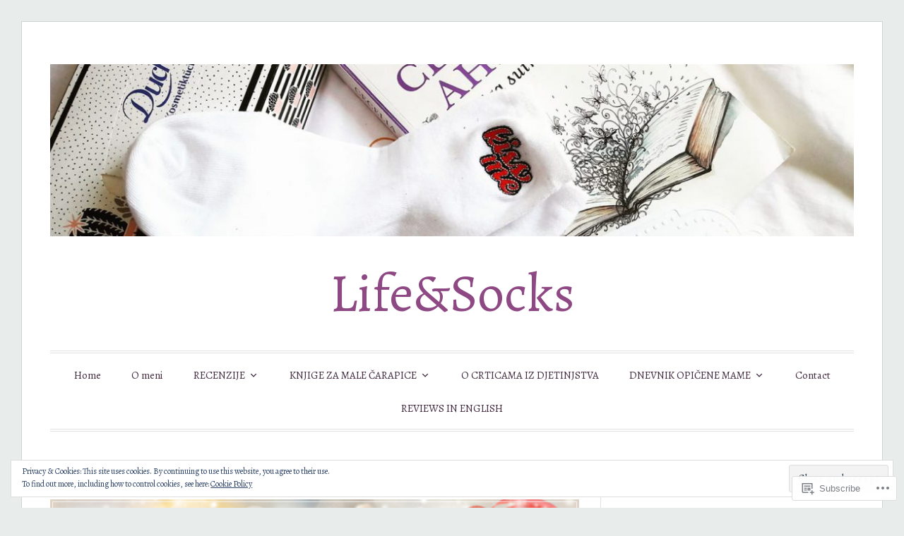

--- FILE ---
content_type: text/html; charset=UTF-8
request_url: https://lifesocks.blog/2018/11/07/
body_size: 27761
content:
<!DOCTYPE html>
<html lang="en">
<head>
<meta charset="UTF-8">
<meta name="viewport" content="width=device-width, initial-scale=1">
<link rel="profile" href="http://gmpg.org/xfn/11">
<link rel="pingback" href="https://lifesocks.blog/xmlrpc.php">

<title>November 7, 2018 &#8211; Life&amp;Socks</title>
<script type="text/javascript">
  WebFontConfig = {"google":{"families":["Alegreya:r:latin,latin-ext","Alegreya:r,i,b,bi:latin,latin-ext"]},"api_url":"https:\/\/fonts-api.wp.com\/css"};
  (function() {
    var wf = document.createElement('script');
    wf.src = '/wp-content/plugins/custom-fonts/js/webfont.js';
    wf.type = 'text/javascript';
    wf.async = 'true';
    var s = document.getElementsByTagName('script')[0];
    s.parentNode.insertBefore(wf, s);
	})();
</script><style id="jetpack-custom-fonts-css">.wf-active code, .wf-active kbd, .wf-active pre, .wf-active samp{font-family:"Alegreya",serif}.wf-active body, .wf-active button, .wf-active input, .wf-active select, .wf-active textarea{font-family:"Alegreya",serif}.wf-active blockquote cite{font-family:"Alegreya",serif}.wf-active pre{font-family:"Alegreya",serif}.wf-active code, .wf-active kbd, .wf-active tt, .wf-active var{font-family:"Alegreya",serif}.wf-active button, .wf-active input[type="button"], .wf-active input[type="reset"], .wf-active input[type="submit"]{font-family:"Alegreya",serif}.wf-active .main-navigation ul ul{font-family:"Alegreya",serif}.wf-active .widget_calendar caption{font-family:"Alegreya",serif}.wf-active .widget_goodreads div[class^="gr_custom_author"]{font-family:"Alegreya",serif}.wf-active .widget_rss .rss-date{font-family:"Alegreya",serif}.wf-active .contact-form label{font-family:"Alegreya",serif}.wf-active .post-password-form label{font-family:"Alegreya",serif}.wf-active .featured-post{font-family:"Alegreya",serif}.wf-active .entry-footer span, .wf-active .entry-meta span, .wf-active .post-format-label{font-family:"Alegreya",serif}.wf-active .entry-meta a:not(.post-edit-link){font-family:"Alegreya",serif}.wf-active .nav-links .nav-subtitle{font-family:"Alegreya",serif}.wf-active .page-links .page-links-title{font-family:"Alegreya",serif}.wf-active .archive .format-quote .post-format-label a, .wf-active .blog .format-quote .post-format-label a, .wf-active .single .format-quote .post-format-label a{font-family:"Alegreya",serif}.wf-active .archive .format-status .post-format-label a, .wf-active .blog .format-status .post-format-label a, .wf-active .single .format-status .post-format-label a{font-family:"Alegreya",serif}.wf-active .comment-form label{font-family:"Alegreya",serif}.wf-active .comment-metadata .edit-link, .wf-active .pingback .edit-link{font-family:"Alegreya",serif}.wf-active .comment-navigation .nav-links a, .wf-active .comment-respond #reply-title small, .wf-active .reply a{font-family:"Alegreya",serif}.wf-active #infinite-handle span button, .wf-active #infinite-handle span button:focus, .wf-active #infinite-handle span button:hover, .wf-active .posts-navigation .nav-next a, .wf-active .posts-navigation .nav-previous a{font-family:"Alegreya",serif}.wf-active h1, .wf-active h2, .wf-active h3, .wf-active h4, .wf-active h5, .wf-active h6{font-family:"Alegreya",serif;font-weight:400;font-style:normal}.wf-active h1{font-style:normal;font-weight:400}.wf-active h2{font-style:normal;font-weight:400}.wf-active h3{font-style:normal;font-weight:400}.wf-active h4{font-weight:400;font-style:normal}.wf-active h5{font-weight:400;font-style:normal}.wf-active h6{font-weight:400;font-style:normal}.wf-active .widget h1{font-style:normal;font-weight:400}.wf-active .widget h2{font-style:normal;font-weight:400}.wf-active .widget h3{font-style:normal;font-weight:400}.wf-active .widget h4{font-weight:400;font-style:normal}.wf-active .widget h5{font-weight:400;font-style:normal}.wf-active .widget h6{font-weight:400;font-style:normal}.wf-active .site-title{font-family:"Alegreya",serif;font-weight:400;font-style:normal}@media screen and (max-width: 680px){.wf-active .site-title{font-style:normal;font-weight:400}}.wf-active .slideshow .slide-info .slide-title{font-family:"Alegreya",serif;font-weight:400;font-style:normal}@media screen and (max-width: 680px){.wf-active .slideshow .slide-info .slide-title{font-style:normal;font-weight:400}}.wf-active #tagline p{font-family:"Alegreya",serif;font-weight:400;font-style:normal}@media screen and (max-width: 680px){.wf-active #tagline p{font-style:normal;font-weight:400}}.wf-active #featured-post-trio article h2{font-style:normal;font-weight:400}.wf-active .entry-title{font-style:normal;font-weight:400}@media screen and (max-width: 680px){.wf-active .entry-title{font-style:normal;font-weight:400}}.wf-active .archive .format-aside .entry-title, .wf-active .archive .format-audio .entry-title, .wf-active .archive .format-image .entry-title, .wf-active .archive .format-link .entry-title, .wf-active .blog .format-aside .entry-title, .wf-active .blog .format-audio .entry-title, .wf-active .blog .format-image .entry-title, .wf-active .blog .format-link .entry-title{font-weight:400;font-style:normal}.wf-active .archive .format-link .entry-title a:after, .wf-active .blog .format-link .entry-title a:after{font-style:normal;font-weight:400}.wf-active .archive .format-quote .entry-title, .wf-active .blog .format-quote .entry-title, .wf-active .single .format-quote .entry-title{font-style:normal;font-weight:400}.wf-active .archive .format-status .entry-title, .wf-active .blog .format-status .entry-title, .wf-active .single .format-status .entry-title{font-style:normal;font-weight:400}.wf-active .page-title{font-weight:400;font-style:normal}.wf-active .comments-title{font-style:normal;font-weight:400}.wf-active #page .sharedaddy .sd-title, .wf-active #page div#jp-relatedposts h3.jp-relatedposts-headline, .wf-active #page .sd-rating .sd-title{font-style:normal;font-weight:400}.wf-active .jp-relatedposts-post-title{font-style:normal;font-weight:400}</style>
<meta name='robots' content='max-image-preview:large' />

<!-- Async WordPress.com Remote Login -->
<script id="wpcom_remote_login_js">
var wpcom_remote_login_extra_auth = '';
function wpcom_remote_login_remove_dom_node_id( element_id ) {
	var dom_node = document.getElementById( element_id );
	if ( dom_node ) { dom_node.parentNode.removeChild( dom_node ); }
}
function wpcom_remote_login_remove_dom_node_classes( class_name ) {
	var dom_nodes = document.querySelectorAll( '.' + class_name );
	for ( var i = 0; i < dom_nodes.length; i++ ) {
		dom_nodes[ i ].parentNode.removeChild( dom_nodes[ i ] );
	}
}
function wpcom_remote_login_final_cleanup() {
	wpcom_remote_login_remove_dom_node_classes( "wpcom_remote_login_msg" );
	wpcom_remote_login_remove_dom_node_id( "wpcom_remote_login_key" );
	wpcom_remote_login_remove_dom_node_id( "wpcom_remote_login_validate" );
	wpcom_remote_login_remove_dom_node_id( "wpcom_remote_login_js" );
	wpcom_remote_login_remove_dom_node_id( "wpcom_request_access_iframe" );
	wpcom_remote_login_remove_dom_node_id( "wpcom_request_access_styles" );
}

// Watch for messages back from the remote login
window.addEventListener( "message", function( e ) {
	if ( e.origin === "https://r-login.wordpress.com" ) {
		var data = {};
		try {
			data = JSON.parse( e.data );
		} catch( e ) {
			wpcom_remote_login_final_cleanup();
			return;
		}

		if ( data.msg === 'LOGIN' ) {
			// Clean up the login check iframe
			wpcom_remote_login_remove_dom_node_id( "wpcom_remote_login_key" );

			var id_regex = new RegExp( /^[0-9]+$/ );
			var token_regex = new RegExp( /^.*|.*|.*$/ );
			if (
				token_regex.test( data.token )
				&& id_regex.test( data.wpcomid )
			) {
				// We have everything we need to ask for a login
				var script = document.createElement( "script" );
				script.setAttribute( "id", "wpcom_remote_login_validate" );
				script.src = '/remote-login.php?wpcom_remote_login=validate'
					+ '&wpcomid=' + data.wpcomid
					+ '&token=' + encodeURIComponent( data.token )
					+ '&host=' + window.location.protocol
					+ '//' + window.location.hostname
					+ '&postid=731'
					+ '&is_singular=';
				document.body.appendChild( script );
			}

			return;
		}

		// Safari ITP, not logged in, so redirect
		if ( data.msg === 'LOGIN-REDIRECT' ) {
			window.location = 'https://wordpress.com/log-in?redirect_to=' + window.location.href;
			return;
		}

		// Safari ITP, storage access failed, remove the request
		if ( data.msg === 'LOGIN-REMOVE' ) {
			var css_zap = 'html { -webkit-transition: margin-top 1s; transition: margin-top 1s; } /* 9001 */ html { margin-top: 0 !important; } * html body { margin-top: 0 !important; } @media screen and ( max-width: 782px ) { html { margin-top: 0 !important; } * html body { margin-top: 0 !important; } }';
			var style_zap = document.createElement( 'style' );
			style_zap.type = 'text/css';
			style_zap.appendChild( document.createTextNode( css_zap ) );
			document.body.appendChild( style_zap );

			var e = document.getElementById( 'wpcom_request_access_iframe' );
			e.parentNode.removeChild( e );

			document.cookie = 'wordpress_com_login_access=denied; path=/; max-age=31536000';

			return;
		}

		// Safari ITP
		if ( data.msg === 'REQUEST_ACCESS' ) {
			console.log( 'request access: safari' );

			// Check ITP iframe enable/disable knob
			if ( wpcom_remote_login_extra_auth !== 'safari_itp_iframe' ) {
				return;
			}

			// If we are in a "private window" there is no ITP.
			var private_window = false;
			try {
				var opendb = window.openDatabase( null, null, null, null );
			} catch( e ) {
				private_window = true;
			}

			if ( private_window ) {
				console.log( 'private window' );
				return;
			}

			var iframe = document.createElement( 'iframe' );
			iframe.id = 'wpcom_request_access_iframe';
			iframe.setAttribute( 'scrolling', 'no' );
			iframe.setAttribute( 'sandbox', 'allow-storage-access-by-user-activation allow-scripts allow-same-origin allow-top-navigation-by-user-activation' );
			iframe.src = 'https://r-login.wordpress.com/remote-login.php?wpcom_remote_login=request_access&origin=' + encodeURIComponent( data.origin ) + '&wpcomid=' + encodeURIComponent( data.wpcomid );

			var css = 'html { -webkit-transition: margin-top 1s; transition: margin-top 1s; } /* 9001 */ html { margin-top: 46px !important; } * html body { margin-top: 46px !important; } @media screen and ( max-width: 660px ) { html { margin-top: 71px !important; } * html body { margin-top: 71px !important; } #wpcom_request_access_iframe { display: block; height: 71px !important; } } #wpcom_request_access_iframe { border: 0px; height: 46px; position: fixed; top: 0; left: 0; width: 100%; min-width: 100%; z-index: 99999; background: #23282d; } ';

			var style = document.createElement( 'style' );
			style.type = 'text/css';
			style.id = 'wpcom_request_access_styles';
			style.appendChild( document.createTextNode( css ) );
			document.body.appendChild( style );

			document.body.appendChild( iframe );
		}

		if ( data.msg === 'DONE' ) {
			wpcom_remote_login_final_cleanup();
		}
	}
}, false );

// Inject the remote login iframe after the page has had a chance to load
// more critical resources
window.addEventListener( "DOMContentLoaded", function( e ) {
	var iframe = document.createElement( "iframe" );
	iframe.style.display = "none";
	iframe.setAttribute( "scrolling", "no" );
	iframe.setAttribute( "id", "wpcom_remote_login_key" );
	iframe.src = "https://r-login.wordpress.com/remote-login.php"
		+ "?wpcom_remote_login=key"
		+ "&origin=aHR0cHM6Ly9saWZlc29ja3MuYmxvZw%3D%3D"
		+ "&wpcomid=142021678"
		+ "&time=" + Math.floor( Date.now() / 1000 );
	document.body.appendChild( iframe );
}, false );
</script>
<link rel='dns-prefetch' href='//s0.wp.com' />
<link rel="alternate" type="application/rss+xml" title="Life&amp;Socks &raquo; Feed" href="https://lifesocks.blog/feed/" />
<link rel="alternate" type="application/rss+xml" title="Life&amp;Socks &raquo; Comments Feed" href="https://lifesocks.blog/comments/feed/" />
	<script type="text/javascript">
		/* <![CDATA[ */
		function addLoadEvent(func) {
			var oldonload = window.onload;
			if (typeof window.onload != 'function') {
				window.onload = func;
			} else {
				window.onload = function () {
					oldonload();
					func();
				}
			}
		}
		/* ]]> */
	</script>
	<style id='wp-emoji-styles-inline-css'>

	img.wp-smiley, img.emoji {
		display: inline !important;
		border: none !important;
		box-shadow: none !important;
		height: 1em !important;
		width: 1em !important;
		margin: 0 0.07em !important;
		vertical-align: -0.1em !important;
		background: none !important;
		padding: 0 !important;
	}
/*# sourceURL=wp-emoji-styles-inline-css */
</style>
<link crossorigin='anonymous' rel='stylesheet' id='all-css-2-1' href='/wp-content/plugins/gutenberg-core/v22.4.2/build/styles/block-library/style.min.css?m=1769608164i&cssminify=yes' type='text/css' media='all' />
<style id='wp-block-library-inline-css'>
.has-text-align-justify {
	text-align:justify;
}
.has-text-align-justify{text-align:justify;}

/*# sourceURL=wp-block-library-inline-css */
</style><style id='global-styles-inline-css'>
:root{--wp--preset--aspect-ratio--square: 1;--wp--preset--aspect-ratio--4-3: 4/3;--wp--preset--aspect-ratio--3-4: 3/4;--wp--preset--aspect-ratio--3-2: 3/2;--wp--preset--aspect-ratio--2-3: 2/3;--wp--preset--aspect-ratio--16-9: 16/9;--wp--preset--aspect-ratio--9-16: 9/16;--wp--preset--color--black: #000000;--wp--preset--color--cyan-bluish-gray: #abb8c3;--wp--preset--color--white: #fff;--wp--preset--color--pale-pink: #f78da7;--wp--preset--color--vivid-red: #cf2e2e;--wp--preset--color--luminous-vivid-orange: #ff6900;--wp--preset--color--luminous-vivid-amber: #fcb900;--wp--preset--color--light-green-cyan: #7bdcb5;--wp--preset--color--vivid-green-cyan: #00d084;--wp--preset--color--pale-cyan-blue: #8ed1fc;--wp--preset--color--vivid-cyan-blue: #0693e3;--wp--preset--color--vivid-purple: #9b51e0;--wp--preset--color--blue: #2590ec;--wp--preset--color--dark-gray: #404040;--wp--preset--color--medium-gray: #666;--wp--preset--color--light-gray: #eee;--wp--preset--gradient--vivid-cyan-blue-to-vivid-purple: linear-gradient(135deg,rgb(6,147,227) 0%,rgb(155,81,224) 100%);--wp--preset--gradient--light-green-cyan-to-vivid-green-cyan: linear-gradient(135deg,rgb(122,220,180) 0%,rgb(0,208,130) 100%);--wp--preset--gradient--luminous-vivid-amber-to-luminous-vivid-orange: linear-gradient(135deg,rgb(252,185,0) 0%,rgb(255,105,0) 100%);--wp--preset--gradient--luminous-vivid-orange-to-vivid-red: linear-gradient(135deg,rgb(255,105,0) 0%,rgb(207,46,46) 100%);--wp--preset--gradient--very-light-gray-to-cyan-bluish-gray: linear-gradient(135deg,rgb(238,238,238) 0%,rgb(169,184,195) 100%);--wp--preset--gradient--cool-to-warm-spectrum: linear-gradient(135deg,rgb(74,234,220) 0%,rgb(151,120,209) 20%,rgb(207,42,186) 40%,rgb(238,44,130) 60%,rgb(251,105,98) 80%,rgb(254,248,76) 100%);--wp--preset--gradient--blush-light-purple: linear-gradient(135deg,rgb(255,206,236) 0%,rgb(152,150,240) 100%);--wp--preset--gradient--blush-bordeaux: linear-gradient(135deg,rgb(254,205,165) 0%,rgb(254,45,45) 50%,rgb(107,0,62) 100%);--wp--preset--gradient--luminous-dusk: linear-gradient(135deg,rgb(255,203,112) 0%,rgb(199,81,192) 50%,rgb(65,88,208) 100%);--wp--preset--gradient--pale-ocean: linear-gradient(135deg,rgb(255,245,203) 0%,rgb(182,227,212) 50%,rgb(51,167,181) 100%);--wp--preset--gradient--electric-grass: linear-gradient(135deg,rgb(202,248,128) 0%,rgb(113,206,126) 100%);--wp--preset--gradient--midnight: linear-gradient(135deg,rgb(2,3,129) 0%,rgb(40,116,252) 100%);--wp--preset--font-size--small: 13px;--wp--preset--font-size--medium: 20px;--wp--preset--font-size--large: 36px;--wp--preset--font-size--x-large: 42px;--wp--preset--font-family--albert-sans: 'Albert Sans', sans-serif;--wp--preset--font-family--alegreya: Alegreya, serif;--wp--preset--font-family--arvo: Arvo, serif;--wp--preset--font-family--bodoni-moda: 'Bodoni Moda', serif;--wp--preset--font-family--bricolage-grotesque: 'Bricolage Grotesque', sans-serif;--wp--preset--font-family--cabin: Cabin, sans-serif;--wp--preset--font-family--chivo: Chivo, sans-serif;--wp--preset--font-family--commissioner: Commissioner, sans-serif;--wp--preset--font-family--cormorant: Cormorant, serif;--wp--preset--font-family--courier-prime: 'Courier Prime', monospace;--wp--preset--font-family--crimson-pro: 'Crimson Pro', serif;--wp--preset--font-family--dm-mono: 'DM Mono', monospace;--wp--preset--font-family--dm-sans: 'DM Sans', sans-serif;--wp--preset--font-family--dm-serif-display: 'DM Serif Display', serif;--wp--preset--font-family--domine: Domine, serif;--wp--preset--font-family--eb-garamond: 'EB Garamond', serif;--wp--preset--font-family--epilogue: Epilogue, sans-serif;--wp--preset--font-family--fahkwang: Fahkwang, sans-serif;--wp--preset--font-family--figtree: Figtree, sans-serif;--wp--preset--font-family--fira-sans: 'Fira Sans', sans-serif;--wp--preset--font-family--fjalla-one: 'Fjalla One', sans-serif;--wp--preset--font-family--fraunces: Fraunces, serif;--wp--preset--font-family--gabarito: Gabarito, system-ui;--wp--preset--font-family--ibm-plex-mono: 'IBM Plex Mono', monospace;--wp--preset--font-family--ibm-plex-sans: 'IBM Plex Sans', sans-serif;--wp--preset--font-family--ibarra-real-nova: 'Ibarra Real Nova', serif;--wp--preset--font-family--instrument-serif: 'Instrument Serif', serif;--wp--preset--font-family--inter: Inter, sans-serif;--wp--preset--font-family--josefin-sans: 'Josefin Sans', sans-serif;--wp--preset--font-family--jost: Jost, sans-serif;--wp--preset--font-family--libre-baskerville: 'Libre Baskerville', serif;--wp--preset--font-family--libre-franklin: 'Libre Franklin', sans-serif;--wp--preset--font-family--literata: Literata, serif;--wp--preset--font-family--lora: Lora, serif;--wp--preset--font-family--merriweather: Merriweather, serif;--wp--preset--font-family--montserrat: Montserrat, sans-serif;--wp--preset--font-family--newsreader: Newsreader, serif;--wp--preset--font-family--noto-sans-mono: 'Noto Sans Mono', sans-serif;--wp--preset--font-family--nunito: Nunito, sans-serif;--wp--preset--font-family--open-sans: 'Open Sans', sans-serif;--wp--preset--font-family--overpass: Overpass, sans-serif;--wp--preset--font-family--pt-serif: 'PT Serif', serif;--wp--preset--font-family--petrona: Petrona, serif;--wp--preset--font-family--piazzolla: Piazzolla, serif;--wp--preset--font-family--playfair-display: 'Playfair Display', serif;--wp--preset--font-family--plus-jakarta-sans: 'Plus Jakarta Sans', sans-serif;--wp--preset--font-family--poppins: Poppins, sans-serif;--wp--preset--font-family--raleway: Raleway, sans-serif;--wp--preset--font-family--roboto: Roboto, sans-serif;--wp--preset--font-family--roboto-slab: 'Roboto Slab', serif;--wp--preset--font-family--rubik: Rubik, sans-serif;--wp--preset--font-family--rufina: Rufina, serif;--wp--preset--font-family--sora: Sora, sans-serif;--wp--preset--font-family--source-sans-3: 'Source Sans 3', sans-serif;--wp--preset--font-family--source-serif-4: 'Source Serif 4', serif;--wp--preset--font-family--space-mono: 'Space Mono', monospace;--wp--preset--font-family--syne: Syne, sans-serif;--wp--preset--font-family--texturina: Texturina, serif;--wp--preset--font-family--urbanist: Urbanist, sans-serif;--wp--preset--font-family--work-sans: 'Work Sans', sans-serif;--wp--preset--spacing--20: 0.44rem;--wp--preset--spacing--30: 0.67rem;--wp--preset--spacing--40: 1rem;--wp--preset--spacing--50: 1.5rem;--wp--preset--spacing--60: 2.25rem;--wp--preset--spacing--70: 3.38rem;--wp--preset--spacing--80: 5.06rem;--wp--preset--shadow--natural: 6px 6px 9px rgba(0, 0, 0, 0.2);--wp--preset--shadow--deep: 12px 12px 50px rgba(0, 0, 0, 0.4);--wp--preset--shadow--sharp: 6px 6px 0px rgba(0, 0, 0, 0.2);--wp--preset--shadow--outlined: 6px 6px 0px -3px rgb(255, 255, 255), 6px 6px rgb(0, 0, 0);--wp--preset--shadow--crisp: 6px 6px 0px rgb(0, 0, 0);}:where(body) { margin: 0; }:where(.is-layout-flex){gap: 0.5em;}:where(.is-layout-grid){gap: 0.5em;}body .is-layout-flex{display: flex;}.is-layout-flex{flex-wrap: wrap;align-items: center;}.is-layout-flex > :is(*, div){margin: 0;}body .is-layout-grid{display: grid;}.is-layout-grid > :is(*, div){margin: 0;}body{padding-top: 0px;padding-right: 0px;padding-bottom: 0px;padding-left: 0px;}:root :where(.wp-element-button, .wp-block-button__link){background-color: #32373c;border-width: 0;color: #fff;font-family: inherit;font-size: inherit;font-style: inherit;font-weight: inherit;letter-spacing: inherit;line-height: inherit;padding-top: calc(0.667em + 2px);padding-right: calc(1.333em + 2px);padding-bottom: calc(0.667em + 2px);padding-left: calc(1.333em + 2px);text-decoration: none;text-transform: inherit;}.has-black-color{color: var(--wp--preset--color--black) !important;}.has-cyan-bluish-gray-color{color: var(--wp--preset--color--cyan-bluish-gray) !important;}.has-white-color{color: var(--wp--preset--color--white) !important;}.has-pale-pink-color{color: var(--wp--preset--color--pale-pink) !important;}.has-vivid-red-color{color: var(--wp--preset--color--vivid-red) !important;}.has-luminous-vivid-orange-color{color: var(--wp--preset--color--luminous-vivid-orange) !important;}.has-luminous-vivid-amber-color{color: var(--wp--preset--color--luminous-vivid-amber) !important;}.has-light-green-cyan-color{color: var(--wp--preset--color--light-green-cyan) !important;}.has-vivid-green-cyan-color{color: var(--wp--preset--color--vivid-green-cyan) !important;}.has-pale-cyan-blue-color{color: var(--wp--preset--color--pale-cyan-blue) !important;}.has-vivid-cyan-blue-color{color: var(--wp--preset--color--vivid-cyan-blue) !important;}.has-vivid-purple-color{color: var(--wp--preset--color--vivid-purple) !important;}.has-blue-color{color: var(--wp--preset--color--blue) !important;}.has-dark-gray-color{color: var(--wp--preset--color--dark-gray) !important;}.has-medium-gray-color{color: var(--wp--preset--color--medium-gray) !important;}.has-light-gray-color{color: var(--wp--preset--color--light-gray) !important;}.has-black-background-color{background-color: var(--wp--preset--color--black) !important;}.has-cyan-bluish-gray-background-color{background-color: var(--wp--preset--color--cyan-bluish-gray) !important;}.has-white-background-color{background-color: var(--wp--preset--color--white) !important;}.has-pale-pink-background-color{background-color: var(--wp--preset--color--pale-pink) !important;}.has-vivid-red-background-color{background-color: var(--wp--preset--color--vivid-red) !important;}.has-luminous-vivid-orange-background-color{background-color: var(--wp--preset--color--luminous-vivid-orange) !important;}.has-luminous-vivid-amber-background-color{background-color: var(--wp--preset--color--luminous-vivid-amber) !important;}.has-light-green-cyan-background-color{background-color: var(--wp--preset--color--light-green-cyan) !important;}.has-vivid-green-cyan-background-color{background-color: var(--wp--preset--color--vivid-green-cyan) !important;}.has-pale-cyan-blue-background-color{background-color: var(--wp--preset--color--pale-cyan-blue) !important;}.has-vivid-cyan-blue-background-color{background-color: var(--wp--preset--color--vivid-cyan-blue) !important;}.has-vivid-purple-background-color{background-color: var(--wp--preset--color--vivid-purple) !important;}.has-blue-background-color{background-color: var(--wp--preset--color--blue) !important;}.has-dark-gray-background-color{background-color: var(--wp--preset--color--dark-gray) !important;}.has-medium-gray-background-color{background-color: var(--wp--preset--color--medium-gray) !important;}.has-light-gray-background-color{background-color: var(--wp--preset--color--light-gray) !important;}.has-black-border-color{border-color: var(--wp--preset--color--black) !important;}.has-cyan-bluish-gray-border-color{border-color: var(--wp--preset--color--cyan-bluish-gray) !important;}.has-white-border-color{border-color: var(--wp--preset--color--white) !important;}.has-pale-pink-border-color{border-color: var(--wp--preset--color--pale-pink) !important;}.has-vivid-red-border-color{border-color: var(--wp--preset--color--vivid-red) !important;}.has-luminous-vivid-orange-border-color{border-color: var(--wp--preset--color--luminous-vivid-orange) !important;}.has-luminous-vivid-amber-border-color{border-color: var(--wp--preset--color--luminous-vivid-amber) !important;}.has-light-green-cyan-border-color{border-color: var(--wp--preset--color--light-green-cyan) !important;}.has-vivid-green-cyan-border-color{border-color: var(--wp--preset--color--vivid-green-cyan) !important;}.has-pale-cyan-blue-border-color{border-color: var(--wp--preset--color--pale-cyan-blue) !important;}.has-vivid-cyan-blue-border-color{border-color: var(--wp--preset--color--vivid-cyan-blue) !important;}.has-vivid-purple-border-color{border-color: var(--wp--preset--color--vivid-purple) !important;}.has-blue-border-color{border-color: var(--wp--preset--color--blue) !important;}.has-dark-gray-border-color{border-color: var(--wp--preset--color--dark-gray) !important;}.has-medium-gray-border-color{border-color: var(--wp--preset--color--medium-gray) !important;}.has-light-gray-border-color{border-color: var(--wp--preset--color--light-gray) !important;}.has-vivid-cyan-blue-to-vivid-purple-gradient-background{background: var(--wp--preset--gradient--vivid-cyan-blue-to-vivid-purple) !important;}.has-light-green-cyan-to-vivid-green-cyan-gradient-background{background: var(--wp--preset--gradient--light-green-cyan-to-vivid-green-cyan) !important;}.has-luminous-vivid-amber-to-luminous-vivid-orange-gradient-background{background: var(--wp--preset--gradient--luminous-vivid-amber-to-luminous-vivid-orange) !important;}.has-luminous-vivid-orange-to-vivid-red-gradient-background{background: var(--wp--preset--gradient--luminous-vivid-orange-to-vivid-red) !important;}.has-very-light-gray-to-cyan-bluish-gray-gradient-background{background: var(--wp--preset--gradient--very-light-gray-to-cyan-bluish-gray) !important;}.has-cool-to-warm-spectrum-gradient-background{background: var(--wp--preset--gradient--cool-to-warm-spectrum) !important;}.has-blush-light-purple-gradient-background{background: var(--wp--preset--gradient--blush-light-purple) !important;}.has-blush-bordeaux-gradient-background{background: var(--wp--preset--gradient--blush-bordeaux) !important;}.has-luminous-dusk-gradient-background{background: var(--wp--preset--gradient--luminous-dusk) !important;}.has-pale-ocean-gradient-background{background: var(--wp--preset--gradient--pale-ocean) !important;}.has-electric-grass-gradient-background{background: var(--wp--preset--gradient--electric-grass) !important;}.has-midnight-gradient-background{background: var(--wp--preset--gradient--midnight) !important;}.has-small-font-size{font-size: var(--wp--preset--font-size--small) !important;}.has-medium-font-size{font-size: var(--wp--preset--font-size--medium) !important;}.has-large-font-size{font-size: var(--wp--preset--font-size--large) !important;}.has-x-large-font-size{font-size: var(--wp--preset--font-size--x-large) !important;}.has-albert-sans-font-family{font-family: var(--wp--preset--font-family--albert-sans) !important;}.has-alegreya-font-family{font-family: var(--wp--preset--font-family--alegreya) !important;}.has-arvo-font-family{font-family: var(--wp--preset--font-family--arvo) !important;}.has-bodoni-moda-font-family{font-family: var(--wp--preset--font-family--bodoni-moda) !important;}.has-bricolage-grotesque-font-family{font-family: var(--wp--preset--font-family--bricolage-grotesque) !important;}.has-cabin-font-family{font-family: var(--wp--preset--font-family--cabin) !important;}.has-chivo-font-family{font-family: var(--wp--preset--font-family--chivo) !important;}.has-commissioner-font-family{font-family: var(--wp--preset--font-family--commissioner) !important;}.has-cormorant-font-family{font-family: var(--wp--preset--font-family--cormorant) !important;}.has-courier-prime-font-family{font-family: var(--wp--preset--font-family--courier-prime) !important;}.has-crimson-pro-font-family{font-family: var(--wp--preset--font-family--crimson-pro) !important;}.has-dm-mono-font-family{font-family: var(--wp--preset--font-family--dm-mono) !important;}.has-dm-sans-font-family{font-family: var(--wp--preset--font-family--dm-sans) !important;}.has-dm-serif-display-font-family{font-family: var(--wp--preset--font-family--dm-serif-display) !important;}.has-domine-font-family{font-family: var(--wp--preset--font-family--domine) !important;}.has-eb-garamond-font-family{font-family: var(--wp--preset--font-family--eb-garamond) !important;}.has-epilogue-font-family{font-family: var(--wp--preset--font-family--epilogue) !important;}.has-fahkwang-font-family{font-family: var(--wp--preset--font-family--fahkwang) !important;}.has-figtree-font-family{font-family: var(--wp--preset--font-family--figtree) !important;}.has-fira-sans-font-family{font-family: var(--wp--preset--font-family--fira-sans) !important;}.has-fjalla-one-font-family{font-family: var(--wp--preset--font-family--fjalla-one) !important;}.has-fraunces-font-family{font-family: var(--wp--preset--font-family--fraunces) !important;}.has-gabarito-font-family{font-family: var(--wp--preset--font-family--gabarito) !important;}.has-ibm-plex-mono-font-family{font-family: var(--wp--preset--font-family--ibm-plex-mono) !important;}.has-ibm-plex-sans-font-family{font-family: var(--wp--preset--font-family--ibm-plex-sans) !important;}.has-ibarra-real-nova-font-family{font-family: var(--wp--preset--font-family--ibarra-real-nova) !important;}.has-instrument-serif-font-family{font-family: var(--wp--preset--font-family--instrument-serif) !important;}.has-inter-font-family{font-family: var(--wp--preset--font-family--inter) !important;}.has-josefin-sans-font-family{font-family: var(--wp--preset--font-family--josefin-sans) !important;}.has-jost-font-family{font-family: var(--wp--preset--font-family--jost) !important;}.has-libre-baskerville-font-family{font-family: var(--wp--preset--font-family--libre-baskerville) !important;}.has-libre-franklin-font-family{font-family: var(--wp--preset--font-family--libre-franklin) !important;}.has-literata-font-family{font-family: var(--wp--preset--font-family--literata) !important;}.has-lora-font-family{font-family: var(--wp--preset--font-family--lora) !important;}.has-merriweather-font-family{font-family: var(--wp--preset--font-family--merriweather) !important;}.has-montserrat-font-family{font-family: var(--wp--preset--font-family--montserrat) !important;}.has-newsreader-font-family{font-family: var(--wp--preset--font-family--newsreader) !important;}.has-noto-sans-mono-font-family{font-family: var(--wp--preset--font-family--noto-sans-mono) !important;}.has-nunito-font-family{font-family: var(--wp--preset--font-family--nunito) !important;}.has-open-sans-font-family{font-family: var(--wp--preset--font-family--open-sans) !important;}.has-overpass-font-family{font-family: var(--wp--preset--font-family--overpass) !important;}.has-pt-serif-font-family{font-family: var(--wp--preset--font-family--pt-serif) !important;}.has-petrona-font-family{font-family: var(--wp--preset--font-family--petrona) !important;}.has-piazzolla-font-family{font-family: var(--wp--preset--font-family--piazzolla) !important;}.has-playfair-display-font-family{font-family: var(--wp--preset--font-family--playfair-display) !important;}.has-plus-jakarta-sans-font-family{font-family: var(--wp--preset--font-family--plus-jakarta-sans) !important;}.has-poppins-font-family{font-family: var(--wp--preset--font-family--poppins) !important;}.has-raleway-font-family{font-family: var(--wp--preset--font-family--raleway) !important;}.has-roboto-font-family{font-family: var(--wp--preset--font-family--roboto) !important;}.has-roboto-slab-font-family{font-family: var(--wp--preset--font-family--roboto-slab) !important;}.has-rubik-font-family{font-family: var(--wp--preset--font-family--rubik) !important;}.has-rufina-font-family{font-family: var(--wp--preset--font-family--rufina) !important;}.has-sora-font-family{font-family: var(--wp--preset--font-family--sora) !important;}.has-source-sans-3-font-family{font-family: var(--wp--preset--font-family--source-sans-3) !important;}.has-source-serif-4-font-family{font-family: var(--wp--preset--font-family--source-serif-4) !important;}.has-space-mono-font-family{font-family: var(--wp--preset--font-family--space-mono) !important;}.has-syne-font-family{font-family: var(--wp--preset--font-family--syne) !important;}.has-texturina-font-family{font-family: var(--wp--preset--font-family--texturina) !important;}.has-urbanist-font-family{font-family: var(--wp--preset--font-family--urbanist) !important;}.has-work-sans-font-family{font-family: var(--wp--preset--font-family--work-sans) !important;}
/*# sourceURL=global-styles-inline-css */
</style>

<style id='classic-theme-styles-inline-css'>
.wp-block-button__link{background-color:#32373c;border-radius:9999px;box-shadow:none;color:#fff;font-size:1.125em;padding:calc(.667em + 2px) calc(1.333em + 2px);text-decoration:none}.wp-block-file__button{background:#32373c;color:#fff}.wp-block-accordion-heading{margin:0}.wp-block-accordion-heading__toggle{background-color:inherit!important;color:inherit!important}.wp-block-accordion-heading__toggle:not(:focus-visible){outline:none}.wp-block-accordion-heading__toggle:focus,.wp-block-accordion-heading__toggle:hover{background-color:inherit!important;border:none;box-shadow:none;color:inherit;padding:var(--wp--preset--spacing--20,1em) 0;text-decoration:none}.wp-block-accordion-heading__toggle:focus-visible{outline:auto;outline-offset:0}
/*# sourceURL=/wp-content/plugins/gutenberg-core/v22.4.2/build/styles/block-library/classic.min.css */
</style>
<link crossorigin='anonymous' rel='stylesheet' id='all-css-4-1' href='/_static/??-eJyVUe1OwzAMfCFSq2Nj8APxKFOSmtVdvhQ7G7w96TpGJaoK/kSOdee7s+GSlI1BMAgkV44UGGw0LtoTw6Zpn5tWMfnkUGU8N1voiOWOUCyfDhvL/ACzQb6on1kZa98nLSPCY0caHfoKW6NdqDuiVDp/10rwY52SqowyJmVkVvX1VLySvmrxL97UhlQMSCxDLJlhOcsScgq/ZmZASdqebn/gEuBAwcIRA2aqBF4u/yQ/DrqaVdfM//Rxax3OGLqYQReJXouQvYOt08xkp92pHl3CDJyraLSkXT1iKPN6zQAXwzZTEhqDvkfn4mUN38czZmWKMQ5nJ3nzr+1+97jZvzxtd8MX85gF/A==&cssminify=yes' type='text/css' media='all' />
<style id='jetpack_facebook_likebox-inline-css'>
.widget_facebook_likebox {
	overflow: hidden;
}

/*# sourceURL=/wp-content/mu-plugins/jetpack-plugin/sun/modules/widgets/facebook-likebox/style.css */
</style>
<link crossorigin='anonymous' rel='stylesheet' id='all-css-6-1' href='/_static/??-eJzTLy/QTc7PK0nNK9HPLdUtyClNz8wr1i9KTcrJTwcy0/WTi5G5ekCujj52Temp+bo5+cmJJZn5eSgc3bScxMwikFb7XFtDE1NLExMLc0OTLACohS2q&cssminify=yes' type='text/css' media='all' />
<link crossorigin='anonymous' rel='stylesheet' id='print-css-7-1' href='/wp-content/mu-plugins/global-print/global-print.css?m=1465851035i&cssminify=yes' type='text/css' media='print' />
<style id='jetpack-global-styles-frontend-style-inline-css'>
:root { --font-headings: unset; --font-base: unset; --font-headings-default: -apple-system,BlinkMacSystemFont,"Segoe UI",Roboto,Oxygen-Sans,Ubuntu,Cantarell,"Helvetica Neue",sans-serif; --font-base-default: -apple-system,BlinkMacSystemFont,"Segoe UI",Roboto,Oxygen-Sans,Ubuntu,Cantarell,"Helvetica Neue",sans-serif;}
/*# sourceURL=jetpack-global-styles-frontend-style-inline-css */
</style>
<link crossorigin='anonymous' rel='stylesheet' id='all-css-10-1' href='/_static/??-eJyNjEEOgkAMRS9kbdAxwYXxLMAMpaYzJbZkrg8kLAwrd+8n7z+sMwxaPBVHn1JOhlNAEu07uQ5mF/wR8gKzLMTFsHKk5IabcjDQlyN0JYKw+T/fXpQMGEYV0Xqae+CdX014PENo29v9swJiAz5G&cssminify=yes' type='text/css' media='all' />
<script type="text/javascript" id="wpcom-actionbar-placeholder-js-extra">
/* <![CDATA[ */
var actionbardata = {"siteID":"142021678","postID":"0","siteURL":"https://lifesocks.blog","xhrURL":"https://lifesocks.blog/wp-admin/admin-ajax.php","nonce":"5a44a49ab0","isLoggedIn":"","statusMessage":"","subsEmailDefault":"instantly","proxyScriptUrl":"https://s0.wp.com/wp-content/js/wpcom-proxy-request.js?m=1513050504i&amp;ver=20211021","i18n":{"followedText":"New posts from this site will now appear in your \u003Ca href=\"https://wordpress.com/reader\"\u003EReader\u003C/a\u003E","foldBar":"Collapse this bar","unfoldBar":"Expand this bar","shortLinkCopied":"Shortlink copied to clipboard."}};
//# sourceURL=wpcom-actionbar-placeholder-js-extra
/* ]]> */
</script>
<script type="text/javascript" id="jetpack-mu-wpcom-settings-js-before">
/* <![CDATA[ */
var JETPACK_MU_WPCOM_SETTINGS = {"assetsUrl":"https://s0.wp.com/wp-content/mu-plugins/jetpack-mu-wpcom-plugin/sun/jetpack_vendor/automattic/jetpack-mu-wpcom/src/build/"};
//# sourceURL=jetpack-mu-wpcom-settings-js-before
/* ]]> */
</script>
<script crossorigin='anonymous' type='text/javascript'  src='/_static/??-eJyFjUsOwjAMRC+EGyGkBhaIs9DWRI7yI7YJvT0tH4kVrGZG80ZjWoExJ8EkxrOpQaDUfJ87zxuzdJTGoBPyWvqrYp3f0kVKfyGI5OpZ8Bv+vEWFEtRRYsM68FipCOUlXXIIuf3AG00O5fn2sjBoLHAjXFeneNza3d72vT1Y/wA0VlNH'></script>
<script type="text/javascript" id="rlt-proxy-js-after">
/* <![CDATA[ */
	rltInitialize( {"token":null,"iframeOrigins":["https:\/\/widgets.wp.com"]} );
//# sourceURL=rlt-proxy-js-after
/* ]]> */
</script>
<link rel="EditURI" type="application/rsd+xml" title="RSD" href="https://lifesocksdotblog.wordpress.com/xmlrpc.php?rsd" />
<meta name="generator" content="WordPress.com" />

<!-- Jetpack Open Graph Tags -->
<meta property="og:type" content="website" />
<meta property="og:title" content="November 7, 2018 &#8211; Life&amp;Socks" />
<meta property="og:site_name" content="Life&amp;Socks" />
<meta property="og:image" content="https://lifesocks.blog/wp-content/uploads/2018/01/untitled.png?w=84" />
<meta property="og:image:width" content="200" />
<meta property="og:image:height" content="200" />
<meta property="og:image:alt" content="" />
<meta property="og:locale" content="en_US" />
<meta name="twitter:creator" content="@laurelisjewlery" />

<!-- End Jetpack Open Graph Tags -->
<link rel="search" type="application/opensearchdescription+xml" href="https://lifesocks.blog/osd.xml" title="Life&#38;Socks" />
<link rel="search" type="application/opensearchdescription+xml" href="https://s1.wp.com/opensearch.xml" title="WordPress.com" />
<meta name="theme-color" content="#e8eceb" />
<style type="text/css">.recentcomments a{display:inline !important;padding:0 !important;margin:0 !important;}</style>		<style type="text/css">
			.recentcomments a {
				display: inline !important;
				padding: 0 !important;
				margin: 0 !important;
			}

			table.recentcommentsavatartop img.avatar, table.recentcommentsavatarend img.avatar {
				border: 0px;
				margin: 0;
			}

			table.recentcommentsavatartop a, table.recentcommentsavatarend a {
				border: 0px !important;
				background-color: transparent !important;
			}

			td.recentcommentsavatarend, td.recentcommentsavatartop {
				padding: 0px 0px 1px 0px;
				margin: 0px;
			}

			td.recentcommentstextend {
				border: none !important;
				padding: 0px 0px 2px 10px;
			}

			.rtl td.recentcommentstextend {
				padding: 0px 10px 2px 0px;
			}

			td.recentcommentstexttop {
				border: none;
				padding: 0px 0px 0px 10px;
			}

			.rtl td.recentcommentstexttop {
				padding: 0px 10px 0px 0px;
			}
		</style>
		<meta name="description" content="1 post published by Life&amp;Books&amp;Socks on November 7, 2018" />
	<style type="text/css">
			.site-title a {
			color: #2590ec;
		}
		</style>
	<style type="text/css" id="custom-background-css">
body.custom-background { background-color: #e8eceb; }
</style>
	<style type="text/css" id="custom-colors-css">	#footer-widgets, #colophon {
		color: rgba( 255, 255, 255, 0.7 );
	}

	#colophon .jetpack-social-navigation li a,
	#footer-widgets h3,
	#colophon h3 {
		color: rgba( 255, 255, 255, 0.8 );
	}

	#footer-widgets a,
	#colophon a,
	#footer-widgets .widget #flickr_badge_uber_wrapper a:link,
	#footer-widgets .widget #flickr_badge_uber_wrapper a:active,
	#footer-widgets .widget #flickr_badge_uber_wrapper a:visited {
		color: rgba( 255, 255, 255, 0.8);
	}

	#footer-widgets a:hover,
	#colophon a:hover,
	#footer-widgets .widget #flickr_badge_uber_wrapper a:hover {
		color: rgba( 255, 255, 255, 1.0 );
	}

	#footer-widgets .widget_archive > ul,
	#footer-widgets .widget_archive li,
	#footer-widgets .widget_authors ul ul li,
	#footer-widgets .widget_categories > ul,
	#footer-widgets .widget_categories li,
	#footer-widgets .widget_goodreads div[class^="gr_custom_each_container"],
	#footer-widgets .widget_goodreads div[class^="gr_custom_container"],
	#footer-widgets .widget_jp_blogs_i_follow > ol,
	#footer-widgets .widget_jp_blogs_i_follow li,
	#footer-widgets .widget_jetpack_posts_i_like > ul,
	#footer-widgets .widget_jetpack_posts_i_like li,
	#footer-widgets .widget_links > ul,
	#footer-widgets .widget_links li,
	#footer-widgets .widget_meta > ul,
	#footer-widgets .widget_meta li,
	#footer-widgets .widget_nav_menu > ul,
	#footer-widgets .widget_nav_menu li,
	#footer-widgets .widget_pages > ul,
	#footer-widgets .widget_pages li,
	#footer-widgets .widget_recent_comments > ul,
	#footer-widgets .widget_recent_comments li,
	#footer-widgets .widget_recent_entries > ul,
	#footer-widgets .widget_recent_entries li,
	#footer-widgets .widget_rss > ul,
	#footer-widgets .widget_rss li,
	#footer-widgets .widget_rss_links > ul,
	#footer-widgets .widget_rss_links li,
	#footer-widgets .widget.top_rated #top_posts,
	#footer-widgets .widget.top_rated li,
	#footer-widgets .widget_top-clicks > ul,
	#footer-widgets .widget_top-clicks li,
	#footer-widgets .widget_top-posts > ul,
	#footer-widgets .widget_top-posts li,
	#footer-widgets hr {
		border-color: rgba( 255, 255, 255, 0.3 );
	}

	#footer-widgets .wrap {
		border-color: rgba( 255, 255, 255, 0.2 );
	}

body { background-color: #e8eceb;}
#page { border-color: #CCD5D3;}
.main-navigation a,
		#featured-post-trio article h2 a,
		.entry-title a,
		.nav-links .nav-title,
		.menu-toggle { color: #442D40;}
pre,
		.blog #primary .format-quote,
		.archive #primary .format-quote,
		.single #primary .format-quote,
		#footer-widgets,
		#colophon { background-color: #442D40;}
a,
		.search-form.hover-button label:before,
		.main-navigation a:focus,
		.main-navigation a:hover,
		.widget #flickr_badge_uber_wrapper a:hover,
		.widget #flickr_badge_uber_wrapper a:link,
		.widget #flickr_badge_uber_wrapper a:active,
		.widget #flickr_badge_uber_wrapper a:visited,
		.site-title a,
		.slideshow .prev-slide:hover,
		.slideshow .next-slide:hover,
		#featured-post-trio article h2 a:hover,
		.entry-title a:hover,
		.blog #primary .format-aside .entry-title a:hover,
		.archive #primary .format-aside .entry-title a:hover,
		.blog #primary .format-audio .entry-title a:hover,
		.archive #primary .format-audio .entry-title a:hover,
		.blog #primary .format-image .entry-title a:hover,
		.archive #primary .format-image .entry-title a:hover,
		.blog #primary .format-link .entry-title a:hover,
		.archive #primary .format-image .entry-title a:hover,
		.comment-metadata .edit-link a,
		.reply a,
		.comment-navigation .nav-links a,
		.comment-respond #reply-title small,
		.error404 .widget_tag_cloud a:hover,
		#secondary .widget a:hover,
		#secondary .widget_tag_cloud a:hover,
		#secondary .wp_widget_tag_cloud a:hover { color: #8E4883;}
button,
		input[type="button"],
		input[type="reset"],
		input[type="submit"],
		.featured-post,
		.page-links a:hover .page-links-num,
		.entry-audio .mejs-container,
		.entry-audio .mejs-container .mejs-controls,
		.entry-content .mejs-audio .mejs-controls .mejs-time-rail .mejs-time-current,
		.bypostauthor .avatar-container:before,
		#infinite-handle span button,
		.posts-navigation .nav-previous a,
		.posts-navigation .nav-next a { background-color: #8E4883;}
.page-links a:hover .page-links-num { border-color: #8E4883;}
</style>
<link rel="icon" href="https://lifesocks.blog/wp-content/uploads/2018/01/untitled.png?w=32" sizes="32x32" />
<link rel="icon" href="https://lifesocks.blog/wp-content/uploads/2018/01/untitled.png?w=84" sizes="192x192" />
<link rel="apple-touch-icon" href="https://lifesocks.blog/wp-content/uploads/2018/01/untitled.png?w=84" />
<meta name="msapplication-TileImage" content="https://lifesocks.blog/wp-content/uploads/2018/01/untitled.png?w=84" />
<link crossorigin='anonymous' rel='stylesheet' id='all-css-0-3' href='/_static/??-eJylkltuAzEIRTdUB00fSvsRdSkRsdGEjG0sg2fU3ddV82hVqWqaP+4FjgABS3FeslE2SM2V2EbOCgeygn46atCWYcvZwy6KnxR04UJ15VXv4M+AJKFFUvBYpSnFc83JuJJ3tLYz5SAVsJkkNGN/AUdUZe9sT4ncnmIfGgKrQSUtkpVncjMHEv3p/HO7hcNIpjCKhEoY+r76Rd1I7WWGY8V0iX4jntqo9axMTC7iAkapRLSOVXuLdOVIn3/QOIYud+orF+N+ue9qlTh/gF/TZlg/Pbw8D4/D/eEdO2btyw==&cssminify=yes' type='text/css' media='all' />
</head>

<body class="archive date custom-background wp-embed-responsive wp-theme-pubtoujours customizer-styles-applied hfeed user-background has-header-image jetpack-reblog-enabled custom-colors">
<div id="page" class="site">
	<a class="skip-link screen-reader-text" href="#content">Skip to content</a>

		<header id="masthead" class="site-header" role="banner">

		<div class="wrap">
			<div class="site-branding">
				<a href="https://lifesocks.blog/" class="site-logo-link" rel="home" itemprop="url"></a>						<a href="https://lifesocks.blog/">
							<img src="https://lifesocks.blog/wp-content/uploads/2018/04/cropped-29871990_218940665507263_6688867393215546322_o.jpg" width="1160" height="249" alt="" class="header-image">
						</a>
										<p class="site-title"><a href="https://lifesocks.blog/" rel="home">Life&amp;Socks</a></p>
							</div><!-- .site-branding -->

							<nav id="site-navigation" class="main-navigation" role="navigation">
					<button class="menu-toggle" aria-controls="primary-menu" aria-expanded="false">Menu</button>
					<div class="menu-primary-container"><ul id="primary-menu" class="menu"><li id="menu-item-8" class="menu-item menu-item-type-custom menu-item-object-custom menu-item-8"><a href="/">Home</a></li>
<li id="menu-item-9" class="menu-item menu-item-type-post_type menu-item-object-page menu-item-9"><a href="https://lifesocks.blog/about/" title="O svemu">O meni</a></li>
<li id="menu-item-55" class="menu-item menu-item-type-post_type menu-item-object-page menu-item-has-children menu-item-55"><a href="https://lifesocks.blog/o-knjigama/">RECENZIJE</a>
<ul class="sub-menu">
	<li id="menu-item-393" class="menu-item menu-item-type-taxonomy menu-item-object-category menu-item-393"><a href="https://lifesocks.blog/category/knjige/">recenzije</a></li>
	<li id="menu-item-511" class="menu-item menu-item-type-taxonomy menu-item-object-category menu-item-511"><a href="https://lifesocks.blog/category/knjige/mudrolije/">mudrolije</a></li>
</ul>
</li>
<li id="menu-item-192" class="menu-item menu-item-type-post_type menu-item-object-page menu-item-has-children menu-item-192"><a href="https://lifesocks.blog/o-knjigama-za-male-carapice/" title="O KNJIGAMA ZA MALE ČARAPICE">KNJIGE ZA MALE ČARAPICE</a>
<ul class="sub-menu">
	<li id="menu-item-244" class="menu-item menu-item-type-taxonomy menu-item-object-category menu-item-244"><a href="https://lifesocks.blog/category/o-knjigama-za-male-carapice/">O knjigama za male čarapice</a></li>
</ul>
</li>
<li id="menu-item-205" class="menu-item menu-item-type-taxonomy menu-item-object-category menu-item-205"><a href="https://lifesocks.blog/category/o-crticama-iz-djetinjstva/">O CRTICAMA IZ DJETINJSTVA</a></li>
<li id="menu-item-611" class="menu-item menu-item-type-post_type menu-item-object-page menu-item-has-children menu-item-611"><a href="https://lifesocks.blog/dnevnik-opicene-mame/">DNEVNIK OPIČENE MAME</a>
<ul class="sub-menu">
	<li id="menu-item-615" class="menu-item menu-item-type-taxonomy menu-item-object-category menu-item-615"><a href="https://lifesocks.blog/category/dnevnik-opicene-mame/">DNEVNIK OPIČENE MAME</a></li>
</ul>
</li>
<li id="menu-item-10" class="menu-item menu-item-type-post_type menu-item-object-page menu-item-10"><a href="https://lifesocks.blog/contact/">Contact</a></li>
<li id="menu-item-3861" class="menu-item menu-item-type-post_type menu-item-object-page menu-item-3861"><a href="https://lifesocks.blog/reviews-in-english/">REVIEWS IN ENGLISH</a></li>
</ul></div>				</nav><!-- #site-navigation -->
					</div><!-- .wrap -->
	</header><!-- #masthead -->

	
		

		

		<div id="content" class="site-content">
			<div class="wrap">


	<div id="primary" class="content-area">
		<main id="main" class="site-main" role="main">

		
			<header class="page-header">
				<h1 class="page-title">Day: <span>November 7, 2018</span></h1>			</header><!-- .page-header -->

						
				
<article id="post-731" class="post-731 post type-post status-publish format-standard has-post-thumbnail hentry category-dnevnik-opicene-mame category-uncategorized tag-autorski-tekst tag-blog tag-bozic tag-grinch">

			<div class="featured-image">
			<span>
				<a href="https://lifesocks.blog/2018/11/07/biti-ili-ne-biti-grinc/"><img width="820" height="312" src="https://lifesocks.blog/wp-content/uploads/2018/11/20181107_094316_00011.png?w=820" class="attachment-toujours-featured size-toujours-featured wp-post-image" alt="" decoding="async" srcset="https://lifesocks.blog/wp-content/uploads/2018/11/20181107_094316_00011.png 820w, https://lifesocks.blog/wp-content/uploads/2018/11/20181107_094316_00011.png?w=150 150w, https://lifesocks.blog/wp-content/uploads/2018/11/20181107_094316_00011.png?w=300 300w, https://lifesocks.blog/wp-content/uploads/2018/11/20181107_094316_00011.png?w=768 768w" sizes="(max-width: 820px) 100vw, 820px" data-attachment-id="734" data-permalink="https://lifesocks.blog/2018/11/07/biti-ili-ne-biti-grinc/20181107_094316_00011/" data-orig-file="https://lifesocks.blog/wp-content/uploads/2018/11/20181107_094316_00011.png" data-orig-size="820,312" data-comments-opened="1" data-image-meta="{&quot;aperture&quot;:&quot;0&quot;,&quot;credit&quot;:&quot;&quot;,&quot;camera&quot;:&quot;&quot;,&quot;caption&quot;:&quot;&quot;,&quot;created_timestamp&quot;:&quot;0&quot;,&quot;copyright&quot;:&quot;&quot;,&quot;focal_length&quot;:&quot;0&quot;,&quot;iso&quot;:&quot;0&quot;,&quot;shutter_speed&quot;:&quot;0&quot;,&quot;title&quot;:&quot;&quot;,&quot;orientation&quot;:&quot;0&quot;}" data-image-title="20181107_094316_0001[1]" data-image-description="" data-image-caption="" data-medium-file="https://lifesocks.blog/wp-content/uploads/2018/11/20181107_094316_00011.png?w=300" data-large-file="https://lifesocks.blog/wp-content/uploads/2018/11/20181107_094316_00011.png?w=760" /></a>
			</span>
		</div>
	
	<header class="entry-header">
		
		<h2 class="entry-title"><a href="https://lifesocks.blog/2018/11/07/biti-ili-ne-biti-grinc/" rel="bookmark">Biti ili ne biti &#8211;&nbsp;Grinč</a></h2>
				<div class="entry-meta">
			<span class="posted-on"><span>Published on <a href="https://lifesocks.blog/2018/11/07/biti-ili-ne-biti-grinc/" rel="bookmark"><time class="entry-date published" datetime="2018-11-07T08:54:25+00:00">November 7, 2018</time><time class="updated" datetime="2018-11-07T08:58:59+00:00">November 7, 2018</time></a></span></span> <span class="byline">by <span class="author vcard"><a class="url fn n" href="https://lifesocks.blog/author/lifensocks/">Life&#038;Books&#038;Socks</a></span></span><span class="comments-link"><a href="https://lifesocks.blog/2018/11/07/biti-ili-ne-biti-grinc/#respond">Leave a comment</a></span>		</div><!-- .entry-meta -->
			</header><!-- .entry-header -->


			<div class="entry-content">

			<div class="">
<div><img data-attachment-id="733" data-permalink="https://lifesocks.blog/2018/11/07/biti-ili-ne-biti-grinc/d99ac79f-1fe4-49ef-9444-a894671cf958-2/" data-orig-file="https://lifesocks.blog/wp-content/uploads/2018/11/1-25-w-x-h-m-agrad-vel-de-natal-pano-de-fundo-tema-do-beb_640x6401.jpg" data-orig-size="482,442" data-comments-opened="1" data-image-meta="{&quot;aperture&quot;:&quot;11&quot;,&quot;credit&quot;:&quot;Lukas Gojda&quot;,&quot;camera&quot;:&quot;Canon EOS 6D&quot;,&quot;caption&quot;:&quot;d99ac79f-1fe4-49ef-9444-a894671cf958&quot;,&quot;created_timestamp&quot;:&quot;1413804256&quot;,&quot;copyright&quot;:&quot;Kesu&quot;,&quot;focal_length&quot;:&quot;105&quot;,&quot;iso&quot;:&quot;100&quot;,&quot;shutter_speed&quot;:&quot;0.01&quot;,&quot;title&quot;:&quot;d99ac79f-1fe4-49ef-9444-a894671cf958&quot;,&quot;orientation&quot;:&quot;1&quot;}" data-image-title="d99ac79f-1fe4-49ef-9444-a894671cf958" data-image-description="" data-image-caption="&lt;p&gt;d99ac79f-1fe4-49ef-9444-a894671cf958&lt;/p&gt;
" data-medium-file="https://lifesocks.blog/wp-content/uploads/2018/11/1-25-w-x-h-m-agrad-vel-de-natal-pano-de-fundo-tema-do-beb_640x6401.jpg?w=300" data-large-file="https://lifesocks.blog/wp-content/uploads/2018/11/1-25-w-x-h-m-agrad-vel-de-natal-pano-de-fundo-tema-do-beb_640x6401.jpg?w=482" class="alignnone size-full wp-image-733" src="https://lifesocks.blog/wp-content/uploads/2018/11/1-25-w-x-h-m-agrad-vel-de-natal-pano-de-fundo-tema-do-beb_640x6401.jpg?w=760" alt="d99ac79f-1fe4-49ef-9444-a894671cf958"   srcset="https://lifesocks.blog/wp-content/uploads/2018/11/1-25-w-x-h-m-agrad-vel-de-natal-pano-de-fundo-tema-do-beb_640x6401.jpg 482w, https://lifesocks.blog/wp-content/uploads/2018/11/1-25-w-x-h-m-agrad-vel-de-natal-pano-de-fundo-tema-do-beb_640x6401.jpg?w=150&amp;h=138 150w, https://lifesocks.blog/wp-content/uploads/2018/11/1-25-w-x-h-m-agrad-vel-de-natal-pano-de-fundo-tema-do-beb_640x6401.jpg?w=300&amp;h=275 300w" sizes="(max-width: 482px) 100vw, 482px" /></div>
<div></div>
<div class="_1mf _1mj">Mislim da ove godine nebum Grinč. Još uvijek me nije ulovilo kaj je totalno čudno jer inače u ovo doba godine već šizim (ima neki post iz 2014 di je to zorno objašnjeno, ak baš oćete, mogu ga iskopat). I ne samo to da me nije ulovilo nego planiram opet haračit po Lidlu jer je u katalogu svašta. Točnije, u četvrtak, da mi se asortiman ne rasproda. Onaj božićni. Isto i po drugim dućanima. Nejdem pokupovat baš sve jer me ufatilo prošle godine pa sam okitila celi stan sa svim mogućim na temu Rudolfa kaj sam našla i sad mi fale neke lampice još.</div>
</div>
<div class="">
<div class="_1mf _1mj"></div>
</div>
<div class="">
<div class="_1mf _1mj">U ovih 10 godina kolko živimo skup, u Božić smo uložili:</div>
</div>
<div class="">
<div class="_1mf _1mj">&#8211; 1 umjetni bor ( ne zato jer smo ekološki osvješteni nego jer nam se neda čistit.)</div>
</div>
<div class="">
<div class="_1mf _1mj">&#8211; 5-6 paketa kuglica koje se ne pašu s ničim osim srebrnih i plavih</div>
</div>
<div class="">
<div class="_1mf _1mj">&#8211; zbog Prdeka još neke zvjezdice i sitne stvarčice s Rudolfom</div>
</div>
<div class="">
<div class="_1mf _1mj">&#8211; stakleni vrh koji je pukel</div>
</div>
<div class="">
<div class="_1mf _1mj">&#8211; plastična crvena zvezda za vrh umjesto staklenog koji je pukel</div>
</div>
<div class="">
<div class="_1mf _1mj">&#8211; zbog Prdeka ogromnu snjegović lampicu u koju ide svijećica</div>
</div>
<div class="">
<div class="_1mf _1mj">&#8211; zbog Prdeka filcani Rudolf adventski kalendar</div>
</div>
<div class="">
<div class="_1mf _1mj">&#8211; zbog Prdeka naljepnice za staklo koje još nisam skinula s prozora</div>
</div>
<div class="">
<div class="_1mf _1mj">&#8211; a prošle godine sam i hazbntu složila pivski adventski kalendar i sad nemam pojma kaj da napravim ove godine jer mi se više ne ganja pive okolo, a lik ne čita i ne šminka se, pa nebrem to</div>
</div>
<div class="">
<div class="_1mf _1mj"></div>
</div>
<div class="">
<div class="_1mf _1mj">2 godine opće nismo imali bor iz razloga spomenutih u postu iz 2014.</div>
</div>
<div class="">
<div class="_1mf _1mj"></div>
</div>
<div class="">
<div class="_1mf _1mj">Sad me isto malo već primilo. Najviše zbog Prdeka jer sad već kuži i oću da mu je veselje.</div>
</div>
<div class="">
<div class="_1mf _1mj"></div>
</div>
<div class="">
<div class="_1mf _1mj">Pa smo tak neki dan ušli U Muller. Dete je bilo na rođendanu, ja sam trebala rukavice za čistiti, a hazbnt je trebal nemam pojma kaj. Završili smo prvo na igračkama, a onda na blagajni s lego adventskim kalendarom, nekoliko slikovnica i knjiga, šampanjskom flašom punom čokoladica i nismo detetu kupili poklon samo zato jer se nismo mogli dogovoriti kaj mali točno hoće. Po rukavice sam se vraćala.</div>
</div>
<div></div>
<div class="">
<div class="_1mf _1mj"></div>
</div>
<div class="">
<div class="_1mf _1mj">Al u duši sam još uvijek Grinč, pa nije baš sve po p.s &#8211; u.</div>
</div>
<div class="">
<div class="_1mf _1mj"></div>
</div>
<div class="">
<div class="_1mf _1mj">Kolače ne pečem. Eventualno par nekakvih keksića ako se meni i Prdeku prtlja s tijestom. Ako imamo kakve goste, ima u pekarama ono spakirano s kolačima, pa odem po to. Ili ak znam kakvu tetu da peče kolaće. Ionak to kod mene završi u smeću jer ih niko nikad ne pojede. Klipiće da. To i napravimo, pa još eventualno neke štrukle ako nam se da. Zato kuhano vino imamo svaki dan na rasporedu.</div>
</div>
<div class="">
<div class="_1mf _1mj"></div>
</div>
<div class="">
<div class="_1mf _1mj">Adventski vjenčić? Imam. 4 svijeće na tanjuru. Prošle godine sam si čak dala truda i s vrućim ljepilom pokeljila nekakve gluposti na vijenac od šiba, natrpala svijeće i to je bilo to. Svijeće nikad ne upalim. Zato kurim na šanku sve ostale koje imam.</div>
</div>
<div class="">
<div class="_1mf _1mj"></div>
</div>
<div class="">
<div class="_1mf _1mj">Božićne stolnjake, nadstolnjake i ostale ukrase &#8211; imam &#8211; komada jedan i taj ima rupu. ( Možda je ipak sad već i čas da si kupim neki bez rupe. )</div>
</div>
<div class="">
<div class="_1mf _1mj"></div>
</div>
<div class="">
<div class="_1mf _1mj">A Rudolf nam je tema jer svi imaju snjegoviće, dedove Mrazove,sanjke- ovo -ono&#8230; Rudolf je stalno zapostavljen. Ima crveni nos od alkohola i krivuda dok vozi sanjke jer je non stop nacugani i pjeva si pjesmice i baš si je sav božićni. I zato imamo Rudolfa.</div>
</div>
<div class="">
<div class="_1mf _1mj"></div>
</div>
<div class="">
<div class="_1mf _1mj">Božićne filmove, recimo &#8211; e to gledam. Tak me opere kojih 2-3 tjedna dok ne dođem sebi ili se predoziram. Taman za godinu dana apstinencije. Onaj punč božićni isto konzumiram.</div>
</div>
<div class="">
<div class="_1mf _1mj"></div>
</div>
<div class="">
<div class="_1mf _1mj">Jedino se grozim onih lampica kaj sviraju. Negde ima i članak o tome da od toga ponoriš. Imam traume još otkad sam radila na štandu za par Božića i naslušala se toga da mi i sad ide na živce.</div>
</div>
<div></div>
<div></div>
<div></div>
<div class="">
<div></div>
</div>
<div>Ali&#8230;</div>
<div>Volim miris cimeta i topline i kuhanog vina i čokolade i volim onu atmosferu u gradu kad su svi dobre volje. I volim te boje &#8211; zelenu i crvenu, zlatnu, srebrnu i sve nijanse plave. I volim ljude tad, volim sjedenja u birtijama na toplom uz vruću čokoladu i volim poklone. Baš one male, od srca poklone. I još volim mamine kolače i ručak za Božić i kad su Prdeku okice ko špekule na Božićno jutro. I volim nas, malo toplije i nježnije nego inače.</div>
<div></div>
<div></div>
<div class="">
<div class="_1mf _1mj"></div>
</div>
<div class="">
<div class="_1mf _1mj">Izgleda da se ovih dana zapravo ne mogu odlučiti između Grinča i neGrinča. Vidjet ćemo uskoro ❤</div>
</div>
<div class="">
<div class="_1mf _1mj"></div>
</div>
<div class="">
<div class="_1mf _1mj">Kisi.</div>
</div>

			
		</div><!-- .entry-content -->
	
	<footer class="entry-footer">
		<span class="cat-links">Categories <a href="https://lifesocks.blog/category/dnevnik-opicene-mame/" rel="category tag">DNEVNIK OPIČENE MAME</a>, <a href="https://lifesocks.blog/category/uncategorized/" rel="category tag">Uncategorized</a></span><span class="sep">&bull;</span><span class="tags-links">Tags <a href="https://lifesocks.blog/tag/autorski-tekst/" rel="tag">autorski tekst</a>, <a href="https://lifesocks.blog/tag/blog/" rel="tag">blog</a>, <a href="https://lifesocks.blog/tag/bozic/" rel="tag">Božić</a>, <a href="https://lifesocks.blog/tag/grinch/" rel="tag">Grinch</a></span>	</footer><!-- .entry-footer -->
</article><!-- #post-## -->

			
			
		
		</main><!-- #main -->
	</div><!-- #primary -->


<div id="secondary" class="widget-area" role="complementary">
	<aside id="follow_button_widget-3" class="widget widget_follow_button_widget">
		<a class="wordpress-follow-button" href="https://lifesocks.blog" data-blog="142021678" data-lang="en" >Follow Life&amp;Socks on WordPress.com</a>
		<script type="text/javascript">(function(d){ window.wpcomPlatform = {"titles":{"timelines":"Embeddable Timelines","followButton":"Follow Button","wpEmbeds":"WordPress Embeds"}}; var f = d.getElementsByTagName('SCRIPT')[0], p = d.createElement('SCRIPT');p.type = 'text/javascript';p.async = true;p.src = '//widgets.wp.com/platform.js';f.parentNode.insertBefore(p,f);}(document));</script>

		</aside><aside id="gravatar-3" class="widget widget_gravatar"><p><a href="https://www.facebook.com/lifeinsocks/"><span class="avatar-container"><span class="avatar-crop"><img referrerpolicy="no-referrer" alt='Unknown&#039;s avatar' src='https://1.gravatar.com/avatar/4cf8f3829d10d78fc25282fc1ea414c6c66199106450671cd5aea799bb258a1e?s=128&#038;d=identicon&#038;r=G' srcset='https://1.gravatar.com/avatar/4cf8f3829d10d78fc25282fc1ea414c6c66199106450671cd5aea799bb258a1e?s=128&#038;d=identicon&#038;r=G 1x, https://1.gravatar.com/avatar/4cf8f3829d10d78fc25282fc1ea414c6c66199106450671cd5aea799bb258a1e?s=192&#038;d=identicon&#038;r=G 1.5x, https://1.gravatar.com/avatar/4cf8f3829d10d78fc25282fc1ea414c6c66199106450671cd5aea799bb258a1e?s=256&#038;d=identicon&#038;r=G 2x, https://1.gravatar.com/avatar/4cf8f3829d10d78fc25282fc1ea414c6c66199106450671cd5aea799bb258a1e?s=384&#038;d=identicon&#038;r=G 3x, https://1.gravatar.com/avatar/4cf8f3829d10d78fc25282fc1ea414c6c66199106450671cd5aea799bb258a1e?s=512&#038;d=identicon&#038;r=G 4x' class='avatar avatar-128 grav-widget-none' height='128' width='128' loading='lazy' decoding='async' /></span></span></a></p>
<p>Piskaram. Pokušavam šivati. Izrađujem nakit. Glumim. Čitam. Zaglavila usred svega toga u papirima, ali nedam se.</p>
</aside><aside id="search-3" class="widget widget_search"><form role="search" method="get" class="search-form" action="https://lifesocks.blog/">
				<label>
					<span class="screen-reader-text">Search for:</span>
					<input type="search" class="search-field" placeholder="Search &hellip;" value="" name="s" />
				</label>
				<input type="submit" class="search-submit" value="Search" />
			</form></aside><aside id="calendar-7" class="widget widget_calendar"><div id="calendar_wrap" class="calendar_wrap"><table id="wp-calendar" class="wp-calendar-table">
	<caption>November 2018</caption>
	<thead>
	<tr>
		<th scope="col" aria-label="Monday">M</th>
		<th scope="col" aria-label="Tuesday">T</th>
		<th scope="col" aria-label="Wednesday">W</th>
		<th scope="col" aria-label="Thursday">T</th>
		<th scope="col" aria-label="Friday">F</th>
		<th scope="col" aria-label="Saturday">S</th>
		<th scope="col" aria-label="Sunday">S</th>
	</tr>
	</thead>
	<tbody>
	<tr>
		<td colspan="3" class="pad">&nbsp;</td><td>1</td><td><a href="https://lifesocks.blog/2018/11/02/" aria-label="Posts published on November 2, 2018">2</a></td><td>3</td><td>4</td>
	</tr>
	<tr>
		<td><a href="https://lifesocks.blog/2018/11/05/" aria-label="Posts published on November 5, 2018">5</a></td><td><a href="https://lifesocks.blog/2018/11/06/" aria-label="Posts published on November 6, 2018">6</a></td><td><a href="https://lifesocks.blog/2018/11/07/" aria-label="Posts published on November 7, 2018">7</a></td><td>8</td><td><a href="https://lifesocks.blog/2018/11/09/" aria-label="Posts published on November 9, 2018">9</a></td><td>10</td><td>11</td>
	</tr>
	<tr>
		<td>12</td><td>13</td><td>14</td><td>15</td><td>16</td><td><a href="https://lifesocks.blog/2018/11/17/" aria-label="Posts published on November 17, 2018">17</a></td><td>18</td>
	</tr>
	<tr>
		<td>19</td><td>20</td><td>21</td><td>22</td><td><a href="https://lifesocks.blog/2018/11/23/" aria-label="Posts published on November 23, 2018">23</a></td><td>24</td><td>25</td>
	</tr>
	<tr>
		<td>26</td><td>27</td><td>28</td><td><a href="https://lifesocks.blog/2018/11/29/" aria-label="Posts published on November 29, 2018">29</a></td><td>30</td>
		<td class="pad" colspan="2">&nbsp;</td>
	</tr>
	</tbody>
	</table><nav aria-label="Previous and next months" class="wp-calendar-nav">
		<span class="wp-calendar-nav-prev"><a href="https://lifesocks.blog/2018/10/">&laquo; Oct</a></span>
		<span class="pad">&nbsp;</span>
		<span class="wp-calendar-nav-next"><a href="https://lifesocks.blog/2018/12/">Dec &raquo;</a></span>
	</nav></div></aside><aside id="text-1" class="widget widget_text"><h3 class="widget-title">Svira mi u glavi&#8230;</h3>			<div class="textwidget"><div class="jetpack-video-wrapper"><span class="embed-youtube" style="text-align:center; display: block;"><iframe class="youtube-player" src="https://www.youtube.com/embed/UCUzwEst3pE?version=3&#038;rel=1&#038;showsearch=0&#038;showinfo=1&#038;iv_load_policy=1&#038;fs=1&#038;hl=en&#038;autohide=2&#038;wmode=transparent" allowfullscreen="true" style="border:0;" sandbox="allow-scripts allow-same-origin allow-popups allow-presentation allow-popups-to-escape-sandbox"></iframe></span></div>
</div>
		</aside><aside id="wpcom-goodreads-3" class="widget widget_goodreads"><h3 class="widget-title">Goodreads</h3><div class="jetpack-goodreads-legacy-widget gr_custom_widget" id="gr_custom_widget_65565038_currently_reading"></div>
<script src="https://www.goodreads.com/review/custom_widget/65565038.Goodreads:%20currently-reading?cover_position=&#038;cover_size=small&#038;num_books=5&#038;order=d&#038;shelf=currently-reading&#038;sort=date_added&#038;widget_bg_transparent=&#038;widget_id=65565038_currently_reading"></script>
</aside><aside id="wpcom_instagram_widget-3" class="widget widget_wpcom_instagram_widget"><h3 class="widget-title">Instagram</h3><p>No Instagram images were found.</p></aside></div><!-- #secondary -->
		</div><!-- .wrap -->
	</div><!-- #content -->

			<div id="footer-widgets" class="widgets-four" role="complementary">
			<div class="wrap">
				<div class="grid-layout">
					
		<aside id="recent-posts-1" class="widget widget_recent_entries">
		<h3 class="widget-title">Recent Posts</h3>
		<ul>
											<li>
					<a href="https://lifesocks.blog/2021/11/16/pripovjedacica-martina-frka-milotic/">PRIPOVJEDAČICA &#8211; MARTINA FRKA&nbsp;MILOTIĆ</a>
											<span class="post-date">November 16, 2021</span>
									</li>
											<li>
					<a href="https://lifesocks.blog/2021/11/15/krv-mojih-predaka-ivanka-ferencic-martincic/">KRV MOJIH PREDAKA &#8211; IVANKA FERENČIĆ&nbsp;MARTINČIĆ</a>
											<span class="post-date">November 15, 2021</span>
									</li>
											<li>
					<a href="https://lifesocks.blog/2021/11/05/dedivinacija-monokromija-jelena-hrvoj/">DEDIVINACIJA-MONOKROMIJA &#8211; JELENA&nbsp;HRVOJ</a>
											<span class="post-date">November 5, 2021</span>
									</li>
											<li>
					<a href="https://lifesocks.blog/2021/09/15/lisina-kora-jelena-hrvoj/">LISINA KORA &#8211; JELENA&nbsp;HRVOJ</a>
											<span class="post-date">September 15, 2021</span>
									</li>
											<li>
					<a href="https://lifesocks.blog/2021/05/10/ozirisova-djeca-jelena-hrvoj/">OZIRISOVA DJECA &#8211; JELENA&nbsp;HRVOJ</a>
											<span class="post-date">May 10, 2021</span>
									</li>
					</ul>

		</aside><aside id="archives-6" class="widget widget_archive"><h3 class="widget-title">Archives</h3>
			<ul>
					<li><a href='https://lifesocks.blog/2021/11/'>November 2021</a>&nbsp;(3)</li>
	<li><a href='https://lifesocks.blog/2021/09/'>September 2021</a>&nbsp;(1)</li>
	<li><a href='https://lifesocks.blog/2021/05/'>May 2021</a>&nbsp;(1)</li>
	<li><a href='https://lifesocks.blog/2021/03/'>March 2021</a>&nbsp;(1)</li>
	<li><a href='https://lifesocks.blog/2021/02/'>February 2021</a>&nbsp;(1)</li>
	<li><a href='https://lifesocks.blog/2021/01/'>January 2021</a>&nbsp;(3)</li>
	<li><a href='https://lifesocks.blog/2020/11/'>November 2020</a>&nbsp;(2)</li>
	<li><a href='https://lifesocks.blog/2020/10/'>October 2020</a>&nbsp;(2)</li>
	<li><a href='https://lifesocks.blog/2020/09/'>September 2020</a>&nbsp;(3)</li>
	<li><a href='https://lifesocks.blog/2020/08/'>August 2020</a>&nbsp;(3)</li>
	<li><a href='https://lifesocks.blog/2020/06/'>June 2020</a>&nbsp;(5)</li>
	<li><a href='https://lifesocks.blog/2020/05/'>May 2020</a>&nbsp;(1)</li>
	<li><a href='https://lifesocks.blog/2020/04/'>April 2020</a>&nbsp;(4)</li>
	<li><a href='https://lifesocks.blog/2020/03/'>March 2020</a>&nbsp;(3)</li>
	<li><a href='https://lifesocks.blog/2020/02/'>February 2020</a>&nbsp;(4)</li>
	<li><a href='https://lifesocks.blog/2020/01/'>January 2020</a>&nbsp;(2)</li>
	<li><a href='https://lifesocks.blog/2019/12/'>December 2019</a>&nbsp;(7)</li>
	<li><a href='https://lifesocks.blog/2019/11/'>November 2019</a>&nbsp;(3)</li>
	<li><a href='https://lifesocks.blog/2019/10/'>October 2019</a>&nbsp;(8)</li>
	<li><a href='https://lifesocks.blog/2019/09/'>September 2019</a>&nbsp;(2)</li>
	<li><a href='https://lifesocks.blog/2019/08/'>August 2019</a>&nbsp;(6)</li>
	<li><a href='https://lifesocks.blog/2019/07/'>July 2019</a>&nbsp;(9)</li>
	<li><a href='https://lifesocks.blog/2019/06/'>June 2019</a>&nbsp;(2)</li>
	<li><a href='https://lifesocks.blog/2019/05/'>May 2019</a>&nbsp;(8)</li>
	<li><a href='https://lifesocks.blog/2019/04/'>April 2019</a>&nbsp;(7)</li>
	<li><a href='https://lifesocks.blog/2019/03/'>March 2019</a>&nbsp;(5)</li>
	<li><a href='https://lifesocks.blog/2019/02/'>February 2019</a>&nbsp;(5)</li>
	<li><a href='https://lifesocks.blog/2019/01/'>January 2019</a>&nbsp;(7)</li>
	<li><a href='https://lifesocks.blog/2018/12/'>December 2018</a>&nbsp;(7)</li>
	<li><a href='https://lifesocks.blog/2018/11/' aria-current="page">November 2018</a>&nbsp;(8)</li>
	<li><a href='https://lifesocks.blog/2018/10/'>October 2018</a>&nbsp;(5)</li>
	<li><a href='https://lifesocks.blog/2018/09/'>September 2018</a>&nbsp;(9)</li>
	<li><a href='https://lifesocks.blog/2018/08/'>August 2018</a>&nbsp;(7)</li>
	<li><a href='https://lifesocks.blog/2018/07/'>July 2018</a>&nbsp;(3)</li>
	<li><a href='https://lifesocks.blog/2018/06/'>June 2018</a>&nbsp;(5)</li>
	<li><a href='https://lifesocks.blog/2018/05/'>May 2018</a>&nbsp;(9)</li>
	<li><a href='https://lifesocks.blog/2018/04/'>April 2018</a>&nbsp;(11)</li>
	<li><a href='https://lifesocks.blog/2018/03/'>March 2018</a>&nbsp;(13)</li>
	<li><a href='https://lifesocks.blog/2018/02/'>February 2018</a>&nbsp;(7)</li>
			</ul>

			</aside><aside id="blog-stats-5" class="widget widget_blog-stats"><h3 class="widget-title">Blog Stats</h3>		<ul>
			<li>51,018 hits</li>
		</ul>
		</aside><aside id="jp_blogs_i_follow-7" class="widget widget_jp_blogs_i_follow"><h3 class="widget-title">Blogs I Follow</h3><ul><li><a href="http://aniasdemoras.wordpress.com" class="bump-view" data-bump-view="bif">AROMATERAPIJA</a></li><li><a href="http://ivanadelac.com" class="bump-view" data-bump-view="bif">Ivana Delač</a></li><li><a href="http://pagesoflucy.wordpress.com" class="bump-view" data-bump-view="bif">Pages Of Lucy</a></li><li><a href="http://spolicebookblog.wordpress.com" class="bump-view" data-bump-view="bif">S police</a></li><li><a href="http://thebookrumors.wordpress.com" class="bump-view" data-bump-view="bif">The Book Rumors</a></li><li><a href="http://mudrilica.wordpress.com" class="bump-view" data-bump-view="bif">mudrilica</a></li><li><a href="http://bookssweets.wordpress.com" class="bump-view" data-bump-view="bif">Books&amp;Sweets</a></li><li><a href="http://zmajodocaja.wordpress.com" class="bump-view" data-bump-view="bif">zmajodočaja | blog o knjigama</a></li><li><a href="http://pricajmosite.wordpress.com" class="bump-view" data-bump-view="bif">Pričaj Mi</a></li><li><a href="http://jelenahrvoj.wordpress.com" class="bump-view" data-bump-view="bif">BLOGODAKANJE</a></li><li><a href="http://lifeofchaz.com" class="bump-view" data-bump-view="bif">Life of Chaz</a></li><li><a href="http://knjiskizmaj.wordpress.com" class="bump-view" data-bump-view="bif">knjiskizmaj.wordpress.com/</a></li><li><a href="http://knjigesumojsvijet.com" class="bump-view" data-bump-view="bif">Knjige su moj svijet</a></li><li><a href="http://slatkizacingmail.wordpress.com" class="bump-view" data-bump-view="bif">slatki začin</a></li><li><a href="http://httpcitajmo.wordpress.com" class="bump-view" data-bump-view="bif">ČITAJMO</a></li><li><a href="http://vesticabezmetle.wordpress.com" class="bump-view" data-bump-view="bif">Veštica bez metle</a></li><li><a href="http://putovanjasporodicom.wordpress.com" class="bump-view" data-bump-view="bif">putovanja s porodicom</a></li><li><a href="http://millyrogers.com" class="bump-view" data-bump-view="bif">Milly Rogers Author</a></li><li><a href="http://goranjurkovic.wordpress.com" class="bump-view" data-bump-view="bif">ZAPISI IZ LIKE, GACKE I KRBAVE</a></li><li><a href="http://ivanashion.wordpress.com" class="bump-view" data-bump-view="bif">Ivanashion</a></li></ul></aside><aside id="facebook-likebox-6" class="widget widget_facebook_likebox">		<div id="fb-root"></div>
		<div class="fb-page" data-href="https://www.facebook.com/lifeinsocks/" data-width="340"  data-height="432" data-hide-cover="false" data-show-facepile="true" data-tabs="false" data-hide-cta="false" data-small-header="false">
		<div class="fb-xfbml-parse-ignore"><blockquote cite="https://www.facebook.com/lifeinsocks/"><a href="https://www.facebook.com/lifeinsocks/"></a></blockquote></div>
		</div>
		</aside><aside id="blog_subscription-4" class="widget widget_blog_subscription jetpack_subscription_widget"><h3 class="widget-title"><label for="subscribe-field">Subscribe to Blog via Email</label></h3>

			<div class="wp-block-jetpack-subscriptions__container">
			<form
				action="https://subscribe.wordpress.com"
				method="post"
				accept-charset="utf-8"
				data-blog="142021678"
				data-post_access_level="everybody"
				id="subscribe-blog"
			>
				<p>Enter your email address to subscribe to this blog and receive notifications of new posts by email.</p>
				<p id="subscribe-email">
					<label
						id="subscribe-field-label"
						for="subscribe-field"
						class="screen-reader-text"
					>
						Email Address:					</label>

					<input
							type="email"
							name="email"
							autocomplete="email"
							
							style="width: 95%; padding: 1px 10px"
							placeholder="Email Address"
							value=""
							id="subscribe-field"
							required
						/>				</p>

				<p id="subscribe-submit"
									>
					<input type="hidden" name="action" value="subscribe"/>
					<input type="hidden" name="blog_id" value="142021678"/>
					<input type="hidden" name="source" value="https://lifesocks.blog/2018/11/07/"/>
					<input type="hidden" name="sub-type" value="widget"/>
					<input type="hidden" name="redirect_fragment" value="subscribe-blog"/>
					<input type="hidden" id="_wpnonce" name="_wpnonce" value="443f9fa00b" />					<button type="submit"
													class="wp-block-button__link"
																	>
						Subscribe					</button>
				</p>
			</form>
							<div class="wp-block-jetpack-subscriptions__subscount">
					Join 136 other subscribers				</div>
						</div>
			
</aside>				</div>
			</div><!-- .wrap -->
		</div><!-- #footer-widgets -->
	
	<footer id="colophon" class="site-footer" role="contentinfo">
		<div class="wrap">
						<nav class="jetpack-social-navigation jetpack-social-navigation-genericons" aria-label="Social Links Menu">
				<div class="menu-social-links-container"><ul id="menu-social-links" class="menu"><li id="menu-item-11" class="menu-item menu-item-type-custom menu-item-object-custom menu-item-11"><a href="https://twitter.com/"><span class="screen-reader-text">Twitter</span></a></li>
<li id="menu-item-12" class="menu-item menu-item-type-custom menu-item-object-custom menu-item-12"><a target="_blank" rel="noopener" href="https://www.facebook.com/lifeinsocks/"><span class="screen-reader-text">Facebook</span></a></li>
<li id="menu-item-13" class="menu-item menu-item-type-custom menu-item-object-custom menu-item-13"><a href="http://plus.google.com"><span class="screen-reader-text">Google+</span></a></li>
<li id="menu-item-14" class="menu-item menu-item-type-custom menu-item-object-custom menu-item-14"><a href="http://github.com"><span class="screen-reader-text">GitHub</span></a></li>
<li id="menu-item-15" class="menu-item menu-item-type-custom menu-item-object-custom menu-item-15"><a href="http://wordpress.com"><span class="screen-reader-text">WordPress.com</span></a></li>
<li id="menu-item-190" class="menu-item menu-item-type-post_type menu-item-object-page menu-item-190"><a href="https://lifesocks.blog/o-knjigama-za-male-carapice/"><span class="screen-reader-text">KNJIGE ZA MALE ČARAPICE</span></a></li>
<li id="menu-item-503" class="menu-item menu-item-type-post_type menu-item-object-page menu-item-503"><a href="https://lifesocks.blog/mudrolije/"><span class="screen-reader-text">mudrolije</span></a></li>
<li id="menu-item-610" class="menu-item menu-item-type-post_type menu-item-object-page menu-item-610"><a href="https://lifesocks.blog/dnevnik-opicene-mame/"><span class="screen-reader-text">DNEVNIK OPIČENE MAME</span></a></li>
<li id="menu-item-3860" class="menu-item menu-item-type-post_type menu-item-object-page menu-item-3860"><a href="https://lifesocks.blog/reviews-in-english/"><span class="screen-reader-text">REVIEWS IN ENGLISH</span></a></li>
</ul></div>			</nav><!-- .jetpack-social-navigation -->
						<div class="site-info">
				<a href="https://wordpress.com/?ref=footer_custom_powered" rel="nofollow">Website Powered by WordPress.com</a>.
				
							</div><!-- .site-info -->
		</div><!-- .wrap -->
	</footer><!-- #colophon -->
</div><!-- #page -->

<!--  -->
<script type="speculationrules">
{"prefetch":[{"source":"document","where":{"and":[{"href_matches":"/*"},{"not":{"href_matches":["/wp-*.php","/wp-admin/*","/files/*","/wp-content/*","/wp-content/plugins/*","/wp-content/themes/pub/toujours/*","/*\\?(.+)"]}},{"not":{"selector_matches":"a[rel~=\"nofollow\"]"}},{"not":{"selector_matches":".no-prefetch, .no-prefetch a"}}]},"eagerness":"conservative"}]}
</script>
<div id="wpcom-follow-bubbles-jp_blogs_i_follow-7" class="wpcom-follow-bubbles"><div id="wpcom-bubble-jp_blogs_i_follow-7-1" class="wpcom-bubble wpcom-follow-bubble"><div class="bubble-txt"><a href="http://aniasdemoras.wordpress.com" class="bump-view" data-bump-view="bif">AROMATERAPIJA</a><p><small>Anias de Moras perspektiva</small></p></div></div><div id="wpcom-bubble-jp_blogs_i_follow-7-2" class="wpcom-bubble wpcom-follow-bubble"><div class="bubble-txt"><a href="http://ivanadelac.com" class="bump-view" data-bump-view="bif">Ivana Delač</a><p><small>Rječotvorka s četiri rijeke</small></p></div></div><div id="wpcom-bubble-jp_blogs_i_follow-7-3" class="wpcom-bubble wpcom-follow-bubble"><div class="bubble-txt"><a href="http://pagesoflucy.wordpress.com" class="bump-view" data-bump-view="bif">Pages Of Lucy</a><p><small>books, art and sweet living</small></p></div></div><div id="wpcom-bubble-jp_blogs_i_follow-7-4" class="wpcom-bubble wpcom-follow-bubble"><div class="bubble-txt"><a href="http://spolicebookblog.wordpress.com" class="bump-view" data-bump-view="bif">S police</a><p></p></div></div><div id="wpcom-bubble-jp_blogs_i_follow-7-5" class="wpcom-bubble wpcom-follow-bubble"><div class="bubble-txt"><a href="http://thebookrumors.wordpress.com" class="bump-view" data-bump-view="bif">The Book Rumors</a><p><small>Read all about it!</small></p></div></div><div id="wpcom-bubble-jp_blogs_i_follow-7-6" class="wpcom-bubble wpcom-follow-bubble"><div class="bubble-txt"><a href="http://mudrilica.wordpress.com" class="bump-view" data-bump-view="bif">mudrilica</a><p><small>Ponekad sam jako mudra i pametna, a ponekad mi ništa nije jasno.</small></p></div></div><div id="wpcom-bubble-jp_blogs_i_follow-7-7" class="wpcom-bubble wpcom-follow-bubble"><div class="bubble-txt"><a href="http://bookssweets.wordpress.com" class="bump-view" data-bump-view="bif">Books&amp;Sweets</a><p></p></div></div><div id="wpcom-bubble-jp_blogs_i_follow-7-8" class="wpcom-bubble wpcom-follow-bubble"><div class="bubble-txt"><a href="http://zmajodocaja.wordpress.com" class="bump-view" data-bump-view="bif">zmajodočaja | blog o knjigama</a><p><small>Blog na kojem možete pronaći sve o knjigama - recenzije, preporuke i još mnogo toga!</small></p></div></div><div id="wpcom-bubble-jp_blogs_i_follow-7-9" class="wpcom-bubble wpcom-follow-bubble"><div class="bubble-txt"><a href="http://pricajmosite.wordpress.com" class="bump-view" data-bump-view="bif">Pričaj Mi</a><p></p></div></div><div id="wpcom-bubble-jp_blogs_i_follow-7-10" class="wpcom-bubble wpcom-follow-bubble"><div class="bubble-txt"><a href="http://jelenahrvoj.wordpress.com" class="bump-view" data-bump-view="bif">BLOGODAKANJE</a><p><small>by Jelena Hrvoj &amp; Blogoši</small></p></div></div><div id="wpcom-bubble-jp_blogs_i_follow-7-11" class="wpcom-bubble wpcom-follow-bubble"><div class="bubble-txt"><a href="http://lifeofchaz.com" class="bump-view" data-bump-view="bif">Life of Chaz</a><p><small>Exploring What Captivates, Inspires, and Intrigues.</small></p></div></div><div id="wpcom-bubble-jp_blogs_i_follow-7-12" class="wpcom-bubble wpcom-follow-bubble"><div class="bubble-txt"><a href="http://knjiskizmaj.wordpress.com" class="bump-view" data-bump-view="bif">knjiskizmaj.wordpress.com/</a><p></p></div></div><div id="wpcom-bubble-jp_blogs_i_follow-7-13" class="wpcom-bubble wpcom-follow-bubble"><div class="bubble-txt"><a href="http://knjigesumojsvijet.com" class="bump-view" data-bump-view="bif">Knjige su moj svijet</a><p></p></div></div><div id="wpcom-bubble-jp_blogs_i_follow-7-14" class="wpcom-bubble wpcom-follow-bubble"><div class="bubble-txt"><a href="http://slatkizacingmail.wordpress.com" class="bump-view" data-bump-view="bif">slatki začin</a><p><small>obitelj,kuhinja,knjiga i fotografija-to sam ja.</small></p></div></div><div id="wpcom-bubble-jp_blogs_i_follow-7-15" class="wpcom-bubble wpcom-follow-bubble"><div class="bubble-txt"><a href="http://httpcitajmo.wordpress.com" class="bump-view" data-bump-view="bif">ČITAJMO</a><p><small>Potičemo i promoviramo kulturu čitanja od najranije dobi</small></p></div></div><div id="wpcom-bubble-jp_blogs_i_follow-7-16" class="wpcom-bubble wpcom-follow-bubble"><div class="bubble-txt"><a href="http://vesticabezmetle.wordpress.com" class="bump-view" data-bump-view="bif">Veštica bez metle</a><p><small>Vesna Duvnjak</small></p></div></div><div id="wpcom-bubble-jp_blogs_i_follow-7-17" class="wpcom-bubble wpcom-follow-bubble"><div class="bubble-txt"><a href="http://putovanjasporodicom.wordpress.com" class="bump-view" data-bump-view="bif">putovanja s porodicom</a><p><small>Gdje god išli i kako god da nam je bilo, najvažnije je da sam  s najdražim osobama.</small></p></div></div><div id="wpcom-bubble-jp_blogs_i_follow-7-18" class="wpcom-bubble wpcom-follow-bubble"><div class="bubble-txt"><a href="http://millyrogers.com" class="bump-view" data-bump-view="bif">Milly Rogers Author</a><p><small>Milly Schmidt</small></p></div></div><div id="wpcom-bubble-jp_blogs_i_follow-7-19" class="wpcom-bubble wpcom-follow-bubble"><div class="bubble-txt"><a href="http://goranjurkovic.wordpress.com" class="bump-view" data-bump-view="bif">ZAPISI IZ LIKE, GACKE I KRBAVE</a><p><small>Zapisi, pjesme, fotografije i zanimljivosti iz Like, Gacke i Krbave</small></p></div></div><div id="wpcom-bubble-jp_blogs_i_follow-7-20" class="wpcom-bubble wpcom-follow-bubble"><div class="bubble-txt"><a href="http://ivanashion.wordpress.com" class="bump-view" data-bump-view="bif">Ivanashion</a><p></p></div></div></div><script type="text/javascript" src="//0.gravatar.com/js/hovercards/hovercards.min.js?ver=202605924dcd77a86c6f1d3698ec27fc5da92b28585ddad3ee636c0397cf312193b2a1" id="grofiles-cards-js"></script>
<script type="text/javascript" id="wpgroho-js-extra">
/* <![CDATA[ */
var WPGroHo = {"my_hash":""};
//# sourceURL=wpgroho-js-extra
/* ]]> */
</script>
<script crossorigin='anonymous' type='text/javascript'  src='/wp-content/mu-plugins/gravatar-hovercards/wpgroho.js?m=1610363240i'></script>

	<script>
		// Initialize and attach hovercards to all gravatars
		( function() {
			function init() {
				if ( typeof Gravatar === 'undefined' ) {
					return;
				}

				if ( typeof Gravatar.init !== 'function' ) {
					return;
				}

				Gravatar.profile_cb = function ( hash, id ) {
					WPGroHo.syncProfileData( hash, id );
				};

				Gravatar.my_hash = WPGroHo.my_hash;
				Gravatar.init(
					'body',
					'#wp-admin-bar-my-account',
					{
						i18n: {
							'Edit your profile →': 'Edit your profile →',
							'View profile →': 'View profile →',
							'Contact': 'Contact',
							'Send money': 'Send money',
							'Sorry, we are unable to load this Gravatar profile.': 'Sorry, we are unable to load this Gravatar profile.',
							'Gravatar not found.': 'Gravatar not found.',
							'Too Many Requests.': 'Too Many Requests.',
							'Internal Server Error.': 'Internal Server Error.',
							'Is this you?': 'Is this you?',
							'Claim your free profile.': 'Claim your free profile.',
							'Email': 'Email',
							'Home Phone': 'Home Phone',
							'Work Phone': 'Work Phone',
							'Cell Phone': 'Cell Phone',
							'Contact Form': 'Contact Form',
							'Calendar': 'Calendar',
						},
					}
				);
			}

			if ( document.readyState !== 'loading' ) {
				init();
			} else {
				document.addEventListener( 'DOMContentLoaded', init );
			}
		} )();
	</script>

		<div style="display:none">
	<div class="grofile-hash-map-d19dcc6d53c436831d169b7dfe0d34ff">
	</div>
	</div>
		<div id="actionbar" dir="ltr" style="display: none;"
			class="actnbr-pub-toujours actnbr-has-follow actnbr-has-actions">
		<ul>
								<li class="actnbr-btn actnbr-hidden">
								<a class="actnbr-action actnbr-actn-follow " href="">
			<svg class="gridicon" height="20" width="20" xmlns="http://www.w3.org/2000/svg" viewBox="0 0 20 20"><path clip-rule="evenodd" d="m4 4.5h12v6.5h1.5v-6.5-1.5h-1.5-12-1.5v1.5 10.5c0 1.1046.89543 2 2 2h7v-1.5h-7c-.27614 0-.5-.2239-.5-.5zm10.5 2h-9v1.5h9zm-5 3h-4v1.5h4zm3.5 1.5h-1v1h1zm-1-1.5h-1.5v1.5 1 1.5h1.5 1 1.5v-1.5-1-1.5h-1.5zm-2.5 2.5h-4v1.5h4zm6.5 1.25h1.5v2.25h2.25v1.5h-2.25v2.25h-1.5v-2.25h-2.25v-1.5h2.25z"  fill-rule="evenodd"></path></svg>
			<span>Subscribe</span>
		</a>
		<a class="actnbr-action actnbr-actn-following  no-display" href="">
			<svg class="gridicon" height="20" width="20" xmlns="http://www.w3.org/2000/svg" viewBox="0 0 20 20"><path fill-rule="evenodd" clip-rule="evenodd" d="M16 4.5H4V15C4 15.2761 4.22386 15.5 4.5 15.5H11.5V17H4.5C3.39543 17 2.5 16.1046 2.5 15V4.5V3H4H16H17.5V4.5V12.5H16V4.5ZM5.5 6.5H14.5V8H5.5V6.5ZM5.5 9.5H9.5V11H5.5V9.5ZM12 11H13V12H12V11ZM10.5 9.5H12H13H14.5V11V12V13.5H13H12H10.5V12V11V9.5ZM5.5 12H9.5V13.5H5.5V12Z" fill="#008A20"></path><path class="following-icon-tick" d="M13.5 16L15.5 18L19 14.5" stroke="#008A20" stroke-width="1.5"></path></svg>
			<span>Subscribed</span>
		</a>
							<div class="actnbr-popover tip tip-top-left actnbr-notice" id="follow-bubble">
							<div class="tip-arrow"></div>
							<div class="tip-inner actnbr-follow-bubble">
															<ul>
											<li class="actnbr-sitename">
			<a href="https://lifesocks.blog">
				<img loading='lazy' alt='' src='https://lifesocks.blog/wp-content/uploads/2018/01/untitled.png?w=50' srcset='https://lifesocks.blog/wp-content/uploads/2018/01/untitled.png?w=50 1x, https://lifesocks.blog/wp-content/uploads/2018/01/untitled.png?w=75 1.5x, https://lifesocks.blog/wp-content/uploads/2018/01/untitled.png?w=84 2x, https://lifesocks.blog/wp-content/uploads/2018/01/untitled.png?w=84 3x, https://lifesocks.blog/wp-content/uploads/2018/01/untitled.png?w=84 4x' class='avatar avatar-50' height='50' width='50' />				Life&amp;Socks			</a>
		</li>
										<div class="actnbr-message no-display"></div>
									<form method="post" action="https://subscribe.wordpress.com" accept-charset="utf-8" style="display: none;">
																						<div class="actnbr-follow-count">Join 136 other subscribers</div>
																					<div>
										<input type="email" name="email" placeholder="Enter your email address" class="actnbr-email-field" aria-label="Enter your email address" />
										</div>
										<input type="hidden" name="action" value="subscribe" />
										<input type="hidden" name="blog_id" value="142021678" />
										<input type="hidden" name="source" value="https://lifesocks.blog/2018/11/07/" />
										<input type="hidden" name="sub-type" value="actionbar-follow" />
										<input type="hidden" id="_wpnonce" name="_wpnonce" value="443f9fa00b" />										<div class="actnbr-button-wrap">
											<button type="submit" value="Sign me up">
												Sign me up											</button>
										</div>
									</form>
									<li class="actnbr-login-nudge">
										<div>
											Already have a WordPress.com account? <a href="https://wordpress.com/log-in?redirect_to=https%3A%2F%2Fr-login.wordpress.com%2Fremote-login.php%3Faction%3Dlink%26back%3Dhttps%253A%252F%252Flifesocks.blog%252F2018%252F11%252F07%252Fbiti-ili-ne-biti-grinc%252F">Log in now.</a>										</div>
									</li>
								</ul>
															</div>
						</div>
					</li>
							<li class="actnbr-ellipsis actnbr-hidden">
				<svg class="gridicon gridicons-ellipsis" height="24" width="24" xmlns="http://www.w3.org/2000/svg" viewBox="0 0 24 24"><g><path d="M7 12c0 1.104-.896 2-2 2s-2-.896-2-2 .896-2 2-2 2 .896 2 2zm12-2c-1.104 0-2 .896-2 2s.896 2 2 2 2-.896 2-2-.896-2-2-2zm-7 0c-1.104 0-2 .896-2 2s.896 2 2 2 2-.896 2-2-.896-2-2-2z"/></g></svg>				<div class="actnbr-popover tip tip-top-left actnbr-more">
					<div class="tip-arrow"></div>
					<div class="tip-inner">
						<ul>
								<li class="actnbr-sitename">
			<a href="https://lifesocks.blog">
				<img loading='lazy' alt='' src='https://lifesocks.blog/wp-content/uploads/2018/01/untitled.png?w=50' srcset='https://lifesocks.blog/wp-content/uploads/2018/01/untitled.png?w=50 1x, https://lifesocks.blog/wp-content/uploads/2018/01/untitled.png?w=75 1.5x, https://lifesocks.blog/wp-content/uploads/2018/01/untitled.png?w=84 2x, https://lifesocks.blog/wp-content/uploads/2018/01/untitled.png?w=84 3x, https://lifesocks.blog/wp-content/uploads/2018/01/untitled.png?w=84 4x' class='avatar avatar-50' height='50' width='50' />				Life&amp;Socks			</a>
		</li>
								<li class="actnbr-folded-follow">
										<a class="actnbr-action actnbr-actn-follow " href="">
			<svg class="gridicon" height="20" width="20" xmlns="http://www.w3.org/2000/svg" viewBox="0 0 20 20"><path clip-rule="evenodd" d="m4 4.5h12v6.5h1.5v-6.5-1.5h-1.5-12-1.5v1.5 10.5c0 1.1046.89543 2 2 2h7v-1.5h-7c-.27614 0-.5-.2239-.5-.5zm10.5 2h-9v1.5h9zm-5 3h-4v1.5h4zm3.5 1.5h-1v1h1zm-1-1.5h-1.5v1.5 1 1.5h1.5 1 1.5v-1.5-1-1.5h-1.5zm-2.5 2.5h-4v1.5h4zm6.5 1.25h1.5v2.25h2.25v1.5h-2.25v2.25h-1.5v-2.25h-2.25v-1.5h2.25z"  fill-rule="evenodd"></path></svg>
			<span>Subscribe</span>
		</a>
		<a class="actnbr-action actnbr-actn-following  no-display" href="">
			<svg class="gridicon" height="20" width="20" xmlns="http://www.w3.org/2000/svg" viewBox="0 0 20 20"><path fill-rule="evenodd" clip-rule="evenodd" d="M16 4.5H4V15C4 15.2761 4.22386 15.5 4.5 15.5H11.5V17H4.5C3.39543 17 2.5 16.1046 2.5 15V4.5V3H4H16H17.5V4.5V12.5H16V4.5ZM5.5 6.5H14.5V8H5.5V6.5ZM5.5 9.5H9.5V11H5.5V9.5ZM12 11H13V12H12V11ZM10.5 9.5H12H13H14.5V11V12V13.5H13H12H10.5V12V11V9.5ZM5.5 12H9.5V13.5H5.5V12Z" fill="#008A20"></path><path class="following-icon-tick" d="M13.5 16L15.5 18L19 14.5" stroke="#008A20" stroke-width="1.5"></path></svg>
			<span>Subscribed</span>
		</a>
								</li>
														<li class="actnbr-signup"><a href="https://wordpress.com/start/">Sign up</a></li>
							<li class="actnbr-login"><a href="https://wordpress.com/log-in?redirect_to=https%3A%2F%2Fr-login.wordpress.com%2Fremote-login.php%3Faction%3Dlink%26back%3Dhttps%253A%252F%252Flifesocks.blog%252F2018%252F11%252F07%252Fbiti-ili-ne-biti-grinc%252F">Log in</a></li>
															<li class="flb-report">
									<a href="https://wordpress.com/abuse/?report_url=https://lifesocks.blog" target="_blank" rel="noopener noreferrer">
										Report this content									</a>
								</li>
															<li class="actnbr-reader">
									<a href="https://wordpress.com/reader/feeds/78562843">
										View site in Reader									</a>
								</li>
															<li class="actnbr-subs">
									<a href="https://subscribe.wordpress.com/">Manage subscriptions</a>
								</li>
																<li class="actnbr-fold"><a href="">Collapse this bar</a></li>
														</ul>
					</div>
				</div>
			</li>
		</ul>
	</div>
	
<script>
window.addEventListener( "DOMContentLoaded", function( event ) {
	var link = document.createElement( "link" );
	link.href = "/wp-content/mu-plugins/actionbar/actionbar.css?v=20250116";
	link.type = "text/css";
	link.rel = "stylesheet";
	document.head.appendChild( link );

	var script = document.createElement( "script" );
	script.src = "/wp-content/mu-plugins/actionbar/actionbar.js?v=20250204";
	document.body.appendChild( script );
} );
</script>

			<div id="jp-carousel-loading-overlay">
			<div id="jp-carousel-loading-wrapper">
				<span id="jp-carousel-library-loading">&nbsp;</span>
			</div>
		</div>
		<div class="jp-carousel-overlay" style="display: none;">

		<div class="jp-carousel-container">
			<!-- The Carousel Swiper -->
			<div
				class="jp-carousel-wrap swiper jp-carousel-swiper-container jp-carousel-transitions"
				itemscope
				itemtype="https://schema.org/ImageGallery">
				<div class="jp-carousel swiper-wrapper"></div>
				<div class="jp-swiper-button-prev swiper-button-prev">
					<svg width="25" height="24" viewBox="0 0 25 24" fill="none" xmlns="http://www.w3.org/2000/svg">
						<mask id="maskPrev" mask-type="alpha" maskUnits="userSpaceOnUse" x="8" y="6" width="9" height="12">
							<path d="M16.2072 16.59L11.6496 12L16.2072 7.41L14.8041 6L8.8335 12L14.8041 18L16.2072 16.59Z" fill="white"/>
						</mask>
						<g mask="url(#maskPrev)">
							<rect x="0.579102" width="23.8823" height="24" fill="#FFFFFF"/>
						</g>
					</svg>
				</div>
				<div class="jp-swiper-button-next swiper-button-next">
					<svg width="25" height="24" viewBox="0 0 25 24" fill="none" xmlns="http://www.w3.org/2000/svg">
						<mask id="maskNext" mask-type="alpha" maskUnits="userSpaceOnUse" x="8" y="6" width="8" height="12">
							<path d="M8.59814 16.59L13.1557 12L8.59814 7.41L10.0012 6L15.9718 12L10.0012 18L8.59814 16.59Z" fill="white"/>
						</mask>
						<g mask="url(#maskNext)">
							<rect x="0.34375" width="23.8822" height="24" fill="#FFFFFF"/>
						</g>
					</svg>
				</div>
			</div>
			<!-- The main close buton -->
			<div class="jp-carousel-close-hint">
				<svg width="25" height="24" viewBox="0 0 25 24" fill="none" xmlns="http://www.w3.org/2000/svg">
					<mask id="maskClose" mask-type="alpha" maskUnits="userSpaceOnUse" x="5" y="5" width="15" height="14">
						<path d="M19.3166 6.41L17.9135 5L12.3509 10.59L6.78834 5L5.38525 6.41L10.9478 12L5.38525 17.59L6.78834 19L12.3509 13.41L17.9135 19L19.3166 17.59L13.754 12L19.3166 6.41Z" fill="white"/>
					</mask>
					<g mask="url(#maskClose)">
						<rect x="0.409668" width="23.8823" height="24" fill="#FFFFFF"/>
					</g>
				</svg>
			</div>
			<!-- Image info, comments and meta -->
			<div class="jp-carousel-info">
				<div class="jp-carousel-info-footer">
					<div class="jp-carousel-pagination-container">
						<div class="jp-swiper-pagination swiper-pagination"></div>
						<div class="jp-carousel-pagination"></div>
					</div>
					<div class="jp-carousel-photo-title-container">
						<h2 class="jp-carousel-photo-caption"></h2>
					</div>
					<div class="jp-carousel-photo-icons-container">
						<a href="#" class="jp-carousel-icon-btn jp-carousel-icon-info" aria-label="Toggle photo metadata visibility">
							<span class="jp-carousel-icon">
								<svg width="25" height="24" viewBox="0 0 25 24" fill="none" xmlns="http://www.w3.org/2000/svg">
									<mask id="maskInfo" mask-type="alpha" maskUnits="userSpaceOnUse" x="2" y="2" width="21" height="20">
										<path fill-rule="evenodd" clip-rule="evenodd" d="M12.7537 2C7.26076 2 2.80273 6.48 2.80273 12C2.80273 17.52 7.26076 22 12.7537 22C18.2466 22 22.7046 17.52 22.7046 12C22.7046 6.48 18.2466 2 12.7537 2ZM11.7586 7V9H13.7488V7H11.7586ZM11.7586 11V17H13.7488V11H11.7586ZM4.79292 12C4.79292 16.41 8.36531 20 12.7537 20C17.142 20 20.7144 16.41 20.7144 12C20.7144 7.59 17.142 4 12.7537 4C8.36531 4 4.79292 7.59 4.79292 12Z" fill="white"/>
									</mask>
									<g mask="url(#maskInfo)">
										<rect x="0.8125" width="23.8823" height="24" fill="#FFFFFF"/>
									</g>
								</svg>
							</span>
						</a>
												<a href="#" class="jp-carousel-icon-btn jp-carousel-icon-comments" aria-label="Toggle photo comments visibility">
							<span class="jp-carousel-icon">
								<svg width="25" height="24" viewBox="0 0 25 24" fill="none" xmlns="http://www.w3.org/2000/svg">
									<mask id="maskComments" mask-type="alpha" maskUnits="userSpaceOnUse" x="2" y="2" width="21" height="20">
										<path fill-rule="evenodd" clip-rule="evenodd" d="M4.3271 2H20.2486C21.3432 2 22.2388 2.9 22.2388 4V16C22.2388 17.1 21.3432 18 20.2486 18H6.31729L2.33691 22V4C2.33691 2.9 3.2325 2 4.3271 2ZM6.31729 16H20.2486V4H4.3271V18L6.31729 16Z" fill="white"/>
									</mask>
									<g mask="url(#maskComments)">
										<rect x="0.34668" width="23.8823" height="24" fill="#FFFFFF"/>
									</g>
								</svg>

								<span class="jp-carousel-has-comments-indicator" aria-label="This image has comments."></span>
							</span>
						</a>
											</div>
				</div>
				<div class="jp-carousel-info-extra">
					<div class="jp-carousel-info-content-wrapper">
						<div class="jp-carousel-photo-title-container">
							<h2 class="jp-carousel-photo-title"></h2>
						</div>
						<div class="jp-carousel-comments-wrapper">
															<div id="jp-carousel-comments-loading">
									<span>Loading Comments...</span>
								</div>
								<div class="jp-carousel-comments"></div>
								<div id="jp-carousel-comment-form-container">
									<span id="jp-carousel-comment-form-spinner">&nbsp;</span>
									<div id="jp-carousel-comment-post-results"></div>
																														<form id="jp-carousel-comment-form">
												<label for="jp-carousel-comment-form-comment-field" class="screen-reader-text">Write a Comment...</label>
												<textarea
													name="comment"
													class="jp-carousel-comment-form-field jp-carousel-comment-form-textarea"
													id="jp-carousel-comment-form-comment-field"
													placeholder="Write a Comment..."
												></textarea>
												<div id="jp-carousel-comment-form-submit-and-info-wrapper">
													<div id="jp-carousel-comment-form-commenting-as">
																													<fieldset>
																<label for="jp-carousel-comment-form-email-field">Email</label>
																<input type="text" name="email" class="jp-carousel-comment-form-field jp-carousel-comment-form-text-field" id="jp-carousel-comment-form-email-field" />
															</fieldset>
															<fieldset>
																<label for="jp-carousel-comment-form-author-field">Name</label>
																<input type="text" name="author" class="jp-carousel-comment-form-field jp-carousel-comment-form-text-field" id="jp-carousel-comment-form-author-field" />
															</fieldset>
															<fieldset>
																<label for="jp-carousel-comment-form-url-field">Website</label>
																<input type="text" name="url" class="jp-carousel-comment-form-field jp-carousel-comment-form-text-field" id="jp-carousel-comment-form-url-field" />
															</fieldset>
																											</div>
													<input
														type="submit"
														name="submit"
														class="jp-carousel-comment-form-button"
														id="jp-carousel-comment-form-button-submit"
														value="Post Comment" />
												</div>
											</form>
																											</div>
													</div>
						<div class="jp-carousel-image-meta">
							<div class="jp-carousel-title-and-caption">
								<div class="jp-carousel-photo-info">
									<h3 class="jp-carousel-caption" itemprop="caption description"></h3>
								</div>

								<div class="jp-carousel-photo-description"></div>
							</div>
							<ul class="jp-carousel-image-exif" style="display: none;"></ul>
							<a class="jp-carousel-image-download" href="#" target="_blank" style="display: none;">
								<svg width="25" height="24" viewBox="0 0 25 24" fill="none" xmlns="http://www.w3.org/2000/svg">
									<mask id="mask0" mask-type="alpha" maskUnits="userSpaceOnUse" x="3" y="3" width="19" height="18">
										<path fill-rule="evenodd" clip-rule="evenodd" d="M5.84615 5V19H19.7775V12H21.7677V19C21.7677 20.1 20.8721 21 19.7775 21H5.84615C4.74159 21 3.85596 20.1 3.85596 19V5C3.85596 3.9 4.74159 3 5.84615 3H12.8118V5H5.84615ZM14.802 5V3H21.7677V10H19.7775V6.41L9.99569 16.24L8.59261 14.83L18.3744 5H14.802Z" fill="white"/>
									</mask>
									<g mask="url(#mask0)">
										<rect x="0.870605" width="23.8823" height="24" fill="#FFFFFF"/>
									</g>
								</svg>
								<span class="jp-carousel-download-text"></span>
							</a>
							<div class="jp-carousel-image-map" style="display: none;"></div>
						</div>
					</div>
				</div>
			</div>
		</div>

		</div>
		<aside id="eu_cookie_law_widget-3" class="widget widget_eu_cookie_law_widget">
<div
	class="hide-on-button"
	data-hide-timeout="30"
	data-consent-expiration="180"
	id="eu-cookie-law"
	style="display: none"
>
	<form method="post">
		<input type="submit" value="Close and accept" class="accept" />

		Privacy &amp; Cookies: This site uses cookies. By continuing to use this website, you agree to their use. <br />
To find out more, including how to control cookies, see here:
				<a href="https://automattic.com/cookies/" rel="nofollow">
			Cookie Policy		</a>
 </form>
</div>
</aside>
	<script type="text/javascript">
		(function () {
			var wpcom_reblog = {
				source: 'toolbar',

				toggle_reblog_box_flair: function (obj_id, post_id) {

					// Go to site selector. This will redirect to their blog if they only have one.
					const postEndpoint = `https://wordpress.com/post`;

					// Ideally we would use the permalink here, but fortunately this will be replaced with the 
					// post permalink in the editor.
					const originalURL = `${ document.location.href }?page_id=${ post_id }`; 
					
					const url =
						postEndpoint +
						'?url=' +
						encodeURIComponent( originalURL ) +
						'&is_post_share=true' +
						'&v=5';

					const redirect = function () {
						if (
							! window.open( url, '_blank' )
						) {
							location.href = url;
						}
					};

					if ( /Firefox/.test( navigator.userAgent ) ) {
						setTimeout( redirect, 0 );
					} else {
						redirect();
					}
				},
			};

			window.wpcom_reblog = wpcom_reblog;
		})();
	</script>
<script type="text/javascript" id="toujours-global-js-extra">
/* <![CDATA[ */
var toujours_script_strings = {"next_link":"Next Slide","previous_link":"Previous Slide"};
//# sourceURL=toujours-global-js-extra
/* ]]> */
</script>
<script type="text/javascript" id="jetpack-facebook-embed-js-extra">
/* <![CDATA[ */
var jpfbembed = {"appid":"249643311490","locale":"en_US"};
//# sourceURL=jetpack-facebook-embed-js-extra
/* ]]> */
</script>
<script type="text/javascript" id="jetpack-carousel-js-extra">
/* <![CDATA[ */
var jetpackSwiperLibraryPath = {"url":"/wp-content/mu-plugins/jetpack-plugin/sun/_inc/blocks/swiper.js"};
var jetpackCarouselStrings = {"widths":[370,700,1000,1200,1400,2000],"is_logged_in":"","lang":"en","ajaxurl":"https://lifesocks.blog/wp-admin/admin-ajax.php","nonce":"c3160d4304","display_exif":"1","display_comments":"1","single_image_gallery":"1","single_image_gallery_media_file":"","background_color":"black","comment":"Comment","post_comment":"Post Comment","write_comment":"Write a Comment...","loading_comments":"Loading Comments...","image_label":"Open image in full-screen.","download_original":"View full size \u003Cspan class=\"photo-size\"\u003E{0}\u003Cspan class=\"photo-size-times\"\u003E\u00d7\u003C/span\u003E{1}\u003C/span\u003E","no_comment_text":"Please be sure to submit some text with your comment.","no_comment_email":"Please provide an email address to comment.","no_comment_author":"Please provide your name to comment.","comment_post_error":"Sorry, but there was an error posting your comment. Please try again later.","comment_approved":"Your comment was approved.","comment_unapproved":"Your comment is in moderation.","camera":"Camera","aperture":"Aperture","shutter_speed":"Shutter Speed","focal_length":"Focal Length","copyright":"Copyright","comment_registration":"0","require_name_email":"0","login_url":"https://lifesocksdotblog.wordpress.com/wp-login.php?redirect_to=https%3A%2F%2Flifesocks.blog%2F2018%2F11%2F07%2Fbiti-ili-ne-biti-grinc%2F","blog_id":"142021678","meta_data":["camera","aperture","shutter_speed","focal_length","copyright"],"stats_query_args":"blog=142021678&v=wpcom&tz=0&user_id=0&arch_date=2018%2F11%2F07&arch_results=1&subd=lifesocksdotblog","is_public":"1"};
//# sourceURL=jetpack-carousel-js-extra
/* ]]> */
</script>
<script crossorigin='anonymous' type='text/javascript'  src='/_static/??-eJyVkN1OwzAMhV+I1JpUdeIC8SgoP25w68SlTtbt7QmIomlCMCTf2P6OfXRgW4yXXDAXKK+YUGGpDorUSeqqMLV6q7heupHxrEwB127SB2g6yp5rwE+Iko2oLDZg6BLlnfnjdrYniraQ3CvQmRbDlGcziq9qRjr/ZCdZldxM3+8ksjjLt3CqZuEaKStsFCIWBccS1VD7zyzbTfuLfsKyWD9/9aA1w0uzDKP16ERmg8m17P5/wFXiAN6uUhX5G9sH1xlcRxRIC5wwB1k/VovwZSTe8ef0dDgO/TA89v1hegc6984f'></script>
<script type="text/javascript" crossorigin='anonymous' src="https://s0.wp.com/wp-content/plugins/gutenberg-core/v22.4.2/build/scripts/hooks/index.min.js?m=1769608164i&amp;ver=7496969728ca0f95732d" id="wp-hooks-js"></script>
<script type="text/javascript" crossorigin='anonymous' src="https://s0.wp.com/wp-content/plugins/gutenberg-core/v22.4.2/build/scripts/i18n/index.min.js?m=1769608164i&amp;ver=781d11515ad3d91786ec" id="wp-i18n-js"></script>
<script type="text/javascript" id="wp-i18n-js-after">
/* <![CDATA[ */
wp.i18n.setLocaleData( { 'text direction\u0004ltr': [ 'ltr' ] } );
//# sourceURL=wp-i18n-js-after
/* ]]> */
</script>
<script crossorigin='anonymous' type='text/javascript'  src='/_static/??-eJx9jksOwjAMRC9EsLqgpQvEUVCUWK3bJI5ip7k+XQCLgljOm48GWjaOk2JSiNXkUCdKAgtqtm59aZCa3uixYfJcwFblaFXJfcIuWBFyRmeMaGYMGQt4EoWCkjkJbWg28sjyTc6LnOD3mUZ+QhXAuru8EppgGyjGHKzigf/ZcbZwFQymZcfxIPfePd66oe+u4zhc+uUJIMVqmg=='></script>
<script id="wp-emoji-settings" type="application/json">
{"baseUrl":"https://s0.wp.com/wp-content/mu-plugins/wpcom-smileys/twemoji/2/72x72/","ext":".png","svgUrl":"https://s0.wp.com/wp-content/mu-plugins/wpcom-smileys/twemoji/2/svg/","svgExt":".svg","source":{"concatemoji":"/wp-includes/js/wp-emoji-release.min.js?m=1764078722i&ver=6.9-RC2-61304"}}
</script>
<script type="module">
/* <![CDATA[ */
/*! This file is auto-generated */
const a=JSON.parse(document.getElementById("wp-emoji-settings").textContent),o=(window._wpemojiSettings=a,"wpEmojiSettingsSupports"),s=["flag","emoji"];function i(e){try{var t={supportTests:e,timestamp:(new Date).valueOf()};sessionStorage.setItem(o,JSON.stringify(t))}catch(e){}}function c(e,t,n){e.clearRect(0,0,e.canvas.width,e.canvas.height),e.fillText(t,0,0);t=new Uint32Array(e.getImageData(0,0,e.canvas.width,e.canvas.height).data);e.clearRect(0,0,e.canvas.width,e.canvas.height),e.fillText(n,0,0);const a=new Uint32Array(e.getImageData(0,0,e.canvas.width,e.canvas.height).data);return t.every((e,t)=>e===a[t])}function p(e,t){e.clearRect(0,0,e.canvas.width,e.canvas.height),e.fillText(t,0,0);var n=e.getImageData(16,16,1,1);for(let e=0;e<n.data.length;e++)if(0!==n.data[e])return!1;return!0}function u(e,t,n,a){switch(t){case"flag":return n(e,"\ud83c\udff3\ufe0f\u200d\u26a7\ufe0f","\ud83c\udff3\ufe0f\u200b\u26a7\ufe0f")?!1:!n(e,"\ud83c\udde8\ud83c\uddf6","\ud83c\udde8\u200b\ud83c\uddf6")&&!n(e,"\ud83c\udff4\udb40\udc67\udb40\udc62\udb40\udc65\udb40\udc6e\udb40\udc67\udb40\udc7f","\ud83c\udff4\u200b\udb40\udc67\u200b\udb40\udc62\u200b\udb40\udc65\u200b\udb40\udc6e\u200b\udb40\udc67\u200b\udb40\udc7f");case"emoji":return!a(e,"\ud83e\u1fac8")}return!1}function f(e,t,n,a){let r;const o=(r="undefined"!=typeof WorkerGlobalScope&&self instanceof WorkerGlobalScope?new OffscreenCanvas(300,150):document.createElement("canvas")).getContext("2d",{willReadFrequently:!0}),s=(o.textBaseline="top",o.font="600 32px Arial",{});return e.forEach(e=>{s[e]=t(o,e,n,a)}),s}function r(e){var t=document.createElement("script");t.src=e,t.defer=!0,document.head.appendChild(t)}a.supports={everything:!0,everythingExceptFlag:!0},new Promise(t=>{let n=function(){try{var e=JSON.parse(sessionStorage.getItem(o));if("object"==typeof e&&"number"==typeof e.timestamp&&(new Date).valueOf()<e.timestamp+604800&&"object"==typeof e.supportTests)return e.supportTests}catch(e){}return null}();if(!n){if("undefined"!=typeof Worker&&"undefined"!=typeof OffscreenCanvas&&"undefined"!=typeof URL&&URL.createObjectURL&&"undefined"!=typeof Blob)try{var e="postMessage("+f.toString()+"("+[JSON.stringify(s),u.toString(),c.toString(),p.toString()].join(",")+"));",a=new Blob([e],{type:"text/javascript"});const r=new Worker(URL.createObjectURL(a),{name:"wpTestEmojiSupports"});return void(r.onmessage=e=>{i(n=e.data),r.terminate(),t(n)})}catch(e){}i(n=f(s,u,c,p))}t(n)}).then(e=>{for(const n in e)a.supports[n]=e[n],a.supports.everything=a.supports.everything&&a.supports[n],"flag"!==n&&(a.supports.everythingExceptFlag=a.supports.everythingExceptFlag&&a.supports[n]);var t;a.supports.everythingExceptFlag=a.supports.everythingExceptFlag&&!a.supports.flag,a.supports.everything||((t=a.source||{}).concatemoji?r(t.concatemoji):t.wpemoji&&t.twemoji&&(r(t.twemoji),r(t.wpemoji)))});
//# sourceURL=/wp-includes/js/wp-emoji-loader.min.js
/* ]]> */
</script>
<script src="//stats.wp.com/w.js?68" defer></script> <script type="text/javascript">
_tkq = window._tkq || [];
_stq = window._stq || [];
_tkq.push(['storeContext', {'blog_id':'142021678','blog_tz':'0','user_lang':'en','blog_lang':'en','user_id':'0'}]);
		// Prevent sending pageview tracking from WP-Admin pages.
		_stq.push(['view', {'blog':'142021678','v':'wpcom','tz':'0','user_id':'0','arch_date':'2018/11/07','arch_results':'1','subd':'lifesocksdotblog'}]);
		_stq.push(['extra', {'crypt':'UE5tW3cvZGQ/[base64]/L09oY2ZZJWJTU1ZubU1mRS1VMGJiaGdJU0M3QVF4UEVYalVqbT1MWVldbXxWLWxn'}]);
_stq.push([ 'clickTrackerInit', '142021678', '0' ]);
</script>
<noscript><img src="https://pixel.wp.com/b.gif?v=noscript" style="height:1px;width:1px;overflow:hidden;position:absolute;bottom:1px;" alt="" /></noscript>
<meta id="bilmur" property="bilmur:data" content="" data-provider="wordpress.com" data-service="simple" data-site-tz="Etc/GMT-0" data-custom-props="{&quot;enq_jquery&quot;:&quot;1&quot;,&quot;enq_wp-polyfill&quot;:&quot;1&quot;,&quot;logged_in&quot;:&quot;0&quot;,&quot;wptheme&quot;:&quot;pub\/toujours&quot;,&quot;wptheme_is_block&quot;:&quot;0&quot;}"  >
		<script defer src="/wp-content/js/bilmur.min.js?i=17&amp;m=202605"></script> 	
</body>
</html>


--- FILE ---
content_type: text/javascript; charset=utf-8
request_url: https://www.goodreads.com/review/custom_widget/65565038.Goodreads:%20currently-reading?cover_position=&cover_size=small&num_books=5&order=d&shelf=currently-reading&sort=date_added&widget_bg_transparent=&widget_id=65565038_currently_reading
body_size: 1183
content:
  var widget_code = '  <div class=\"gr_custom_container_65565038_currently_reading\">\n    <h2 class=\"gr_custom_header_65565038_currently_reading\">\n    <a style=\"text-decoration: none;\" rel=\"nofollow\" href=\"https://www.goodreads.com/review/list/65565038-life-books-socks-zlatka-min-ek?shelf=currently-reading&amp;utm_medium=api&amp;utm_source=custom_widget\">Goodreads: currently-reading<\/a>\n    <\/h2>\n      <div class=\"gr_custom_each_container_65565038_currently_reading\">\n          <div class=\"gr_custom_book_container_65565038_currently_reading\">\n            <a title=\"The Thief Taker (The Thief Taker, #1)\" rel=\"nofollow\" href=\"https://www.goodreads.com/review/show/7553064141?utm_medium=api&amp;utm_source=custom_widget\"><img alt=\"The Thief Taker\" border=\"0\" src=\"https://i.gr-assets.com/images/S/compressed.photo.goodreads.com/books/1407961925l/22913567._SY75_.jpg\" /><\/a>\n          <\/div>\n          <div class=\"gr_custom_rating_65565038_currently_reading\">\n            <span class=\" staticStars notranslate\"><img src=\"https://s.gr-assets.com/images/layout/gr_red_star_inactive.png\" /><img alt=\"\" src=\"https://s.gr-assets.com/images/layout/gr_red_star_inactive.png\" /><img alt=\"\" src=\"https://s.gr-assets.com/images/layout/gr_red_star_inactive.png\" /><img alt=\"\" src=\"https://s.gr-assets.com/images/layout/gr_red_star_inactive.png\" /><img alt=\"\" src=\"https://s.gr-assets.com/images/layout/gr_red_star_inactive.png\" /><\/span>\n          <\/div>\n          <div class=\"gr_custom_title_65565038_currently_reading\">\n            <a rel=\"nofollow\" href=\"https://www.goodreads.com/review/show/7553064141?utm_medium=api&amp;utm_source=custom_widget\">The Thief Taker<\/a>\n          <\/div>\n          <div class=\"gr_custom_author_65565038_currently_reading\">\n            by <a rel=\"nofollow\" href=\"https://www.goodreads.com/author/show/8134484.C_S_Quinn\">C.S. Quinn<\/a>\n          <\/div>\n      <\/div>\n      <div class=\"gr_custom_each_container_65565038_currently_reading\">\n          <div class=\"gr_custom_book_container_65565038_currently_reading\">\n            <a title=\"The Left-Handed Fate\" rel=\"nofollow\" href=\"https://www.goodreads.com/review/show/7518076069?utm_medium=api&amp;utm_source=custom_widget\"><img alt=\"The Left-Handed Fate\" border=\"0\" src=\"https://i.gr-assets.com/images/S/compressed.photo.goodreads.com/books/1461893271l/30053214._SY75_.jpg\" /><\/a>\n          <\/div>\n          <div class=\"gr_custom_rating_65565038_currently_reading\">\n            <span class=\" staticStars notranslate\"><img src=\"https://s.gr-assets.com/images/layout/gr_red_star_inactive.png\" /><img alt=\"\" src=\"https://s.gr-assets.com/images/layout/gr_red_star_inactive.png\" /><img alt=\"\" src=\"https://s.gr-assets.com/images/layout/gr_red_star_inactive.png\" /><img alt=\"\" src=\"https://s.gr-assets.com/images/layout/gr_red_star_inactive.png\" /><img alt=\"\" src=\"https://s.gr-assets.com/images/layout/gr_red_star_inactive.png\" /><\/span>\n          <\/div>\n          <div class=\"gr_custom_title_65565038_currently_reading\">\n            <a rel=\"nofollow\" href=\"https://www.goodreads.com/review/show/7518076069?utm_medium=api&amp;utm_source=custom_widget\">The Left-Handed Fate<\/a>\n          <\/div>\n          <div class=\"gr_custom_author_65565038_currently_reading\">\n            by <a rel=\"nofollow\" href=\"https://www.goodreads.com/author/show/3091721.Kate_Milford\">Kate Milford<\/a>\n          <\/div>\n      <\/div>\n      <div class=\"gr_custom_each_container_65565038_currently_reading\">\n          <div class=\"gr_custom_book_container_65565038_currently_reading\">\n            <a title=\"Nevernight (The Nevernight Chronicle #1)\" rel=\"nofollow\" href=\"https://www.goodreads.com/review/show/5804164102?utm_medium=api&amp;utm_source=custom_widget\"><img alt=\"Nevernight\" border=\"0\" src=\"https://i.gr-assets.com/images/S/compressed.photo.goodreads.com/books/1454340293l/27841061._SY75_.jpg\" /><\/a>\n          <\/div>\n          <div class=\"gr_custom_rating_65565038_currently_reading\">\n            <span class=\" staticStars notranslate\"><img src=\"https://s.gr-assets.com/images/layout/gr_red_star_inactive.png\" /><img alt=\"\" src=\"https://s.gr-assets.com/images/layout/gr_red_star_inactive.png\" /><img alt=\"\" src=\"https://s.gr-assets.com/images/layout/gr_red_star_inactive.png\" /><img alt=\"\" src=\"https://s.gr-assets.com/images/layout/gr_red_star_inactive.png\" /><img alt=\"\" src=\"https://s.gr-assets.com/images/layout/gr_red_star_inactive.png\" /><\/span>\n          <\/div>\n          <div class=\"gr_custom_title_65565038_currently_reading\">\n            <a rel=\"nofollow\" href=\"https://www.goodreads.com/review/show/5804164102?utm_medium=api&amp;utm_source=custom_widget\">Nevernight<\/a>\n          <\/div>\n          <div class=\"gr_custom_author_65565038_currently_reading\">\n            by <a rel=\"nofollow\" href=\"https://www.goodreads.com/author/show/4735144.Jay_Kristoff\">Jay Kristoff<\/a>\n          <\/div>\n      <\/div>\n      <div class=\"gr_custom_each_container_65565038_currently_reading\">\n          <div class=\"gr_custom_book_container_65565038_currently_reading\">\n            <a title=\"The Priory of the Orange Tree (The Roots of Chaos, #1)\" rel=\"nofollow\" href=\"https://www.goodreads.com/review/show/3052293508?utm_medium=api&amp;utm_source=custom_widget\"><img alt=\"The Priory of the Orange Tree\" border=\"0\" src=\"https://i.gr-assets.com/images/S/compressed.photo.goodreads.com/books/1700221964l/40275288._SY75_.jpg\" /><\/a>\n          <\/div>\n          <div class=\"gr_custom_rating_65565038_currently_reading\">\n            <span class=\" staticStars notranslate\"><img src=\"https://s.gr-assets.com/images/layout/gr_red_star_inactive.png\" /><img alt=\"\" src=\"https://s.gr-assets.com/images/layout/gr_red_star_inactive.png\" /><img alt=\"\" src=\"https://s.gr-assets.com/images/layout/gr_red_star_inactive.png\" /><img alt=\"\" src=\"https://s.gr-assets.com/images/layout/gr_red_star_inactive.png\" /><img alt=\"\" src=\"https://s.gr-assets.com/images/layout/gr_red_star_inactive.png\" /><\/span>\n          <\/div>\n          <div class=\"gr_custom_title_65565038_currently_reading\">\n            <a rel=\"nofollow\" href=\"https://www.goodreads.com/review/show/3052293508?utm_medium=api&amp;utm_source=custom_widget\">The Priory of the Orange Tree<\/a>\n          <\/div>\n          <div class=\"gr_custom_author_65565038_currently_reading\">\n            by <a rel=\"nofollow\" href=\"https://www.goodreads.com/author/show/5830526.Samantha_Shannon\">Samantha Shannon<\/a>\n          <\/div>\n      <\/div>\n  <br style=\"clear: both\"/>\n  <center>\n    <a rel=\"nofollow\" href=\"https://www.goodreads.com/\"><img alt=\"goodreads.com\" style=\"border:0\" src=\"https://s.gr-assets.com/images/widget/widget_logo.gif\" /><\/a>\n  <\/center>\n  <noscript>\n    Share <a rel=\"nofollow\" href=\"https://www.goodreads.com/\">book reviews<\/a> and ratings with Life&amp;books&amp;socks, and even join a <a rel=\"nofollow\" href=\"https://www.goodreads.com/group\">book club<\/a> on Goodreads.\n  <\/noscript>\n  <\/div>\n'
  var widget_div = document.getElementById('gr_custom_widget_65565038_currently_reading')
  if (widget_div) {
    widget_div.innerHTML = widget_code
  }
  else {
    document.write(widget_code)
  }
